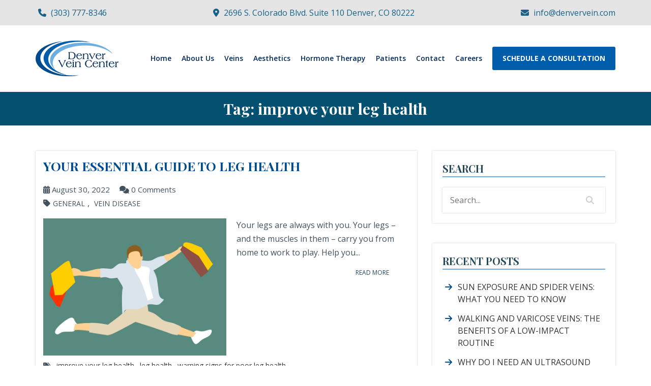

--- FILE ---
content_type: text/html; charset=UTF-8
request_url: https://denvervein.com/tag/improve-your-leg-health/
body_size: 28564
content:
<!DOCTYPE html>
<html lang="en-US">

<head> <script type="text/javascript">
/* <![CDATA[ */
var gform;gform||(document.addEventListener("gform_main_scripts_loaded",function(){gform.scriptsLoaded=!0}),document.addEventListener("gform/theme/scripts_loaded",function(){gform.themeScriptsLoaded=!0}),window.addEventListener("DOMContentLoaded",function(){gform.domLoaded=!0}),gform={domLoaded:!1,scriptsLoaded:!1,themeScriptsLoaded:!1,isFormEditor:()=>"function"==typeof InitializeEditor,callIfLoaded:function(o){return!(!gform.domLoaded||!gform.scriptsLoaded||!gform.themeScriptsLoaded&&!gform.isFormEditor()||(gform.isFormEditor()&&console.warn("The use of gform.initializeOnLoaded() is deprecated in the form editor context and will be removed in Gravity Forms 3.1."),o(),0))},initializeOnLoaded:function(o){gform.callIfLoaded(o)||(document.addEventListener("gform_main_scripts_loaded",()=>{gform.scriptsLoaded=!0,gform.callIfLoaded(o)}),document.addEventListener("gform/theme/scripts_loaded",()=>{gform.themeScriptsLoaded=!0,gform.callIfLoaded(o)}),window.addEventListener("DOMContentLoaded",()=>{gform.domLoaded=!0,gform.callIfLoaded(o)}))},hooks:{action:{},filter:{}},addAction:function(o,r,e,t){gform.addHook("action",o,r,e,t)},addFilter:function(o,r,e,t){gform.addHook("filter",o,r,e,t)},doAction:function(o){gform.doHook("action",o,arguments)},applyFilters:function(o){return gform.doHook("filter",o,arguments)},removeAction:function(o,r){gform.removeHook("action",o,r)},removeFilter:function(o,r,e){gform.removeHook("filter",o,r,e)},addHook:function(o,r,e,t,n){null==gform.hooks[o][r]&&(gform.hooks[o][r]=[]);var d=gform.hooks[o][r];null==n&&(n=r+"_"+d.length),gform.hooks[o][r].push({tag:n,callable:e,priority:t=null==t?10:t})},doHook:function(r,o,e){var t;if(e=Array.prototype.slice.call(e,1),null!=gform.hooks[r][o]&&((o=gform.hooks[r][o]).sort(function(o,r){return o.priority-r.priority}),o.forEach(function(o){"function"!=typeof(t=o.callable)&&(t=window[t]),"action"==r?t.apply(null,e):e[0]=t.apply(null,e)})),"filter"==r)return e[0]},removeHook:function(o,r,t,n){var e;null!=gform.hooks[o][r]&&(e=(e=gform.hooks[o][r]).filter(function(o,r,e){return!!(null!=n&&n!=o.tag||null!=t&&t!=o.priority)}),gform.hooks[o][r]=e)}});
/* ]]> */
</script>
<meta charset="UTF-8"><script>if(navigator.userAgent.match(/MSIE|Internet Explorer/i)||navigator.userAgent.match(/Trident\/7\..*?rv:11/i)){var href=document.location.href;if(!href.match(/[?&]nowprocket/)){if(href.indexOf("?")==-1){if(href.indexOf("#")==-1){document.location.href=href+"?nowprocket=1"}else{document.location.href=href.replace("#","?nowprocket=1#")}}else{if(href.indexOf("#")==-1){document.location.href=href+"&nowprocket=1"}else{document.location.href=href.replace("#","&nowprocket=1#")}}}}</script><script>(()=>{class RocketLazyLoadScripts{constructor(){this.v="2.0.3",this.userEvents=["keydown","keyup","mousedown","mouseup","mousemove","mouseover","mouseenter","mouseout","mouseleave","touchmove","touchstart","touchend","touchcancel","wheel","click","dblclick","input","visibilitychange"],this.attributeEvents=["onblur","onclick","oncontextmenu","ondblclick","onfocus","onmousedown","onmouseenter","onmouseleave","onmousemove","onmouseout","onmouseover","onmouseup","onmousewheel","onscroll","onsubmit"]}async t(){this.i(),this.o(),/iP(ad|hone)/.test(navigator.userAgent)&&this.h(),this.u(),this.l(this),this.m(),this.k(this),this.p(this),this._(),await Promise.all([this.R(),this.L()]),this.lastBreath=Date.now(),this.S(this),this.P(),this.D(),this.O(),this.M(),await this.C(this.delayedScripts.normal),await this.C(this.delayedScripts.defer),await this.C(this.delayedScripts.async),this.F("domReady"),await this.T(),await this.j(),await this.I(),this.F("windowLoad"),await this.A(),window.dispatchEvent(new Event("rocket-allScriptsLoaded")),this.everythingLoaded=!0,this.lastTouchEnd&&await new Promise((t=>setTimeout(t,500-Date.now()+this.lastTouchEnd))),this.H(),this.F("all"),this.U(),this.W()}i(){this.CSPIssue=sessionStorage.getItem("rocketCSPIssue"),document.addEventListener("securitypolicyviolation",(t=>{this.CSPIssue||"script-src-elem"!==t.violatedDirective||"data"!==t.blockedURI||(this.CSPIssue=!0,sessionStorage.setItem("rocketCSPIssue",!0))}),{isRocket:!0})}o(){window.addEventListener("pageshow",(t=>{this.persisted=t.persisted,this.realWindowLoadedFired=!0}),{isRocket:!0}),window.addEventListener("pagehide",(()=>{this.onFirstUserAction=null}),{isRocket:!0})}h(){let t;function e(e){t=e}window.addEventListener("touchstart",e,{isRocket:!0}),window.addEventListener("touchend",(function i(o){Math.abs(o.changedTouches[0].pageX-t.changedTouches[0].pageX)<10&&Math.abs(o.changedTouches[0].pageY-t.changedTouches[0].pageY)<10&&o.timeStamp-t.timeStamp<200&&(o.target.dispatchEvent(new PointerEvent("click",{target:o.target,bubbles:!0,cancelable:!0,detail:1})),event.preventDefault(),window.removeEventListener("touchstart",e,{isRocket:!0}),window.removeEventListener("touchend",i,{isRocket:!0}))}),{isRocket:!0})}q(t){this.userActionTriggered||("mousemove"!==t.type||this.firstMousemoveIgnored?"keyup"===t.type||"mouseover"===t.type||"mouseout"===t.type||(this.userActionTriggered=!0,this.onFirstUserAction&&this.onFirstUserAction()):this.firstMousemoveIgnored=!0),"click"===t.type&&t.preventDefault(),this.savedUserEvents.length>0&&(t.stopPropagation(),t.stopImmediatePropagation()),"touchstart"===this.lastEvent&&"touchend"===t.type&&(this.lastTouchEnd=Date.now()),"click"===t.type&&(this.lastTouchEnd=0),this.lastEvent=t.type,this.savedUserEvents.push(t)}u(){this.savedUserEvents=[],this.userEventHandler=this.q.bind(this),this.userEvents.forEach((t=>window.addEventListener(t,this.userEventHandler,{passive:!1,isRocket:!0})))}U(){this.userEvents.forEach((t=>window.removeEventListener(t,this.userEventHandler,{passive:!1,isRocket:!0}))),this.savedUserEvents.forEach((t=>{t.target.dispatchEvent(new window[t.constructor.name](t.type,t))}))}m(){this.eventsMutationObserver=new MutationObserver((t=>{const e="return false";for(const i of t){if("attributes"===i.type){const t=i.target.getAttribute(i.attributeName);t&&t!==e&&(i.target.setAttribute("data-rocket-"+i.attributeName,t),i.target["rocket"+i.attributeName]=new Function("event",t),i.target.setAttribute(i.attributeName,e))}"childList"===i.type&&i.addedNodes.forEach((t=>{if(t.nodeType===Node.ELEMENT_NODE)for(const i of t.attributes)this.attributeEvents.includes(i.name)&&i.value&&""!==i.value&&(t.setAttribute("data-rocket-"+i.name,i.value),t["rocket"+i.name]=new Function("event",i.value),t.setAttribute(i.name,e))}))}})),this.eventsMutationObserver.observe(document,{subtree:!0,childList:!0,attributeFilter:this.attributeEvents})}H(){this.eventsMutationObserver.disconnect(),this.attributeEvents.forEach((t=>{document.querySelectorAll("[data-rocket-"+t+"]").forEach((e=>{e.setAttribute(t,e.getAttribute("data-rocket-"+t)),e.removeAttribute("data-rocket-"+t)}))}))}k(t){Object.defineProperty(HTMLElement.prototype,"onclick",{get(){return this.rocketonclick||null},set(e){this.rocketonclick=e,this.setAttribute(t.everythingLoaded?"onclick":"data-rocket-onclick","this.rocketonclick(event)")}})}S(t){function e(e,i){let o=e[i];e[i]=null,Object.defineProperty(e,i,{get:()=>o,set(s){t.everythingLoaded?o=s:e["rocket"+i]=o=s}})}e(document,"onreadystatechange"),e(window,"onload"),e(window,"onpageshow");try{Object.defineProperty(document,"readyState",{get:()=>t.rocketReadyState,set(e){t.rocketReadyState=e},configurable:!0}),document.readyState="loading"}catch(t){console.log("WPRocket DJE readyState conflict, bypassing")}}l(t){this.originalAddEventListener=EventTarget.prototype.addEventListener,this.originalRemoveEventListener=EventTarget.prototype.removeEventListener,this.savedEventListeners=[],EventTarget.prototype.addEventListener=function(e,i,o){o&&o.isRocket||!t.B(e,this)&&!t.userEvents.includes(e)||t.B(e,this)&&!t.userActionTriggered||e.startsWith("rocket-")||t.everythingLoaded?t.originalAddEventListener.call(this,e,i,o):t.savedEventListeners.push({target:this,remove:!1,type:e,func:i,options:o})},EventTarget.prototype.removeEventListener=function(e,i,o){o&&o.isRocket||!t.B(e,this)&&!t.userEvents.includes(e)||t.B(e,this)&&!t.userActionTriggered||e.startsWith("rocket-")||t.everythingLoaded?t.originalRemoveEventListener.call(this,e,i,o):t.savedEventListeners.push({target:this,remove:!0,type:e,func:i,options:o})}}F(t){"all"===t&&(EventTarget.prototype.addEventListener=this.originalAddEventListener,EventTarget.prototype.removeEventListener=this.originalRemoveEventListener),this.savedEventListeners=this.savedEventListeners.filter((e=>{let i=e.type,o=e.target||window;return"domReady"===t&&"DOMContentLoaded"!==i&&"readystatechange"!==i||("windowLoad"===t&&"load"!==i&&"readystatechange"!==i&&"pageshow"!==i||(this.B(i,o)&&(i="rocket-"+i),e.remove?o.removeEventListener(i,e.func,e.options):o.addEventListener(i,e.func,e.options),!1))}))}p(t){let e;function i(e){return t.everythingLoaded?e:e.split(" ").map((t=>"load"===t||t.startsWith("load.")?"rocket-jquery-load":t)).join(" ")}function o(o){function s(e){const s=o.fn[e];o.fn[e]=o.fn.init.prototype[e]=function(){return this[0]===window&&t.userActionTriggered&&("string"==typeof arguments[0]||arguments[0]instanceof String?arguments[0]=i(arguments[0]):"object"==typeof arguments[0]&&Object.keys(arguments[0]).forEach((t=>{const e=arguments[0][t];delete arguments[0][t],arguments[0][i(t)]=e}))),s.apply(this,arguments),this}}if(o&&o.fn&&!t.allJQueries.includes(o)){const e={DOMContentLoaded:[],"rocket-DOMContentLoaded":[]};for(const t in e)document.addEventListener(t,(()=>{e[t].forEach((t=>t()))}),{isRocket:!0});o.fn.ready=o.fn.init.prototype.ready=function(i){function s(){parseInt(o.fn.jquery)>2?setTimeout((()=>i.bind(document)(o))):i.bind(document)(o)}return t.realDomReadyFired?!t.userActionTriggered||t.fauxDomReadyFired?s():e["rocket-DOMContentLoaded"].push(s):e.DOMContentLoaded.push(s),o([])},s("on"),s("one"),s("off"),t.allJQueries.push(o)}e=o}t.allJQueries=[],o(window.jQuery),Object.defineProperty(window,"jQuery",{get:()=>e,set(t){o(t)}})}P(){const t=new Map;document.write=document.writeln=function(e){const i=document.currentScript,o=document.createRange(),s=i.parentElement;let n=t.get(i);void 0===n&&(n=i.nextSibling,t.set(i,n));const c=document.createDocumentFragment();o.setStart(c,0),c.appendChild(o.createContextualFragment(e)),s.insertBefore(c,n)}}async R(){return new Promise((t=>{this.userActionTriggered?t():this.onFirstUserAction=t}))}async L(){return new Promise((t=>{document.addEventListener("DOMContentLoaded",(()=>{this.realDomReadyFired=!0,t()}),{isRocket:!0})}))}async I(){return this.realWindowLoadedFired?Promise.resolve():new Promise((t=>{window.addEventListener("load",t,{isRocket:!0})}))}M(){this.pendingScripts=[];this.scriptsMutationObserver=new MutationObserver((t=>{for(const e of t)e.addedNodes.forEach((t=>{"SCRIPT"!==t.tagName||t.noModule||t.isWPRocket||this.pendingScripts.push({script:t,promise:new Promise((e=>{const i=()=>{const i=this.pendingScripts.findIndex((e=>e.script===t));i>=0&&this.pendingScripts.splice(i,1),e()};t.addEventListener("load",i,{isRocket:!0}),t.addEventListener("error",i,{isRocket:!0}),setTimeout(i,1e3)}))})}))})),this.scriptsMutationObserver.observe(document,{childList:!0,subtree:!0})}async j(){await this.J(),this.pendingScripts.length?(await this.pendingScripts[0].promise,await this.j()):this.scriptsMutationObserver.disconnect()}D(){this.delayedScripts={normal:[],async:[],defer:[]},document.querySelectorAll("script[type$=rocketlazyloadscript]").forEach((t=>{t.hasAttribute("data-rocket-src")?t.hasAttribute("async")&&!1!==t.async?this.delayedScripts.async.push(t):t.hasAttribute("defer")&&!1!==t.defer||"module"===t.getAttribute("data-rocket-type")?this.delayedScripts.defer.push(t):this.delayedScripts.normal.push(t):this.delayedScripts.normal.push(t)}))}async _(){await this.L();let t=[];document.querySelectorAll("script[type$=rocketlazyloadscript][data-rocket-src]").forEach((e=>{let i=e.getAttribute("data-rocket-src");if(i&&!i.startsWith("data:")){i.startsWith("//")&&(i=location.protocol+i);try{const o=new URL(i).origin;o!==location.origin&&t.push({src:o,crossOrigin:e.crossOrigin||"module"===e.getAttribute("data-rocket-type")})}catch(t){}}})),t=[...new Map(t.map((t=>[JSON.stringify(t),t]))).values()],this.N(t,"preconnect")}async $(t){if(await this.G(),!0!==t.noModule||!("noModule"in HTMLScriptElement.prototype))return new Promise((e=>{let i;function o(){(i||t).setAttribute("data-rocket-status","executed"),e()}try{if(navigator.userAgent.includes("Firefox/")||""===navigator.vendor||this.CSPIssue)i=document.createElement("script"),[...t.attributes].forEach((t=>{let e=t.nodeName;"type"!==e&&("data-rocket-type"===e&&(e="type"),"data-rocket-src"===e&&(e="src"),i.setAttribute(e,t.nodeValue))})),t.text&&(i.text=t.text),t.nonce&&(i.nonce=t.nonce),i.hasAttribute("src")?(i.addEventListener("load",o,{isRocket:!0}),i.addEventListener("error",(()=>{i.setAttribute("data-rocket-status","failed-network"),e()}),{isRocket:!0}),setTimeout((()=>{i.isConnected||e()}),1)):(i.text=t.text,o()),i.isWPRocket=!0,t.parentNode.replaceChild(i,t);else{const i=t.getAttribute("data-rocket-type"),s=t.getAttribute("data-rocket-src");i?(t.type=i,t.removeAttribute("data-rocket-type")):t.removeAttribute("type"),t.addEventListener("load",o,{isRocket:!0}),t.addEventListener("error",(i=>{this.CSPIssue&&i.target.src.startsWith("data:")?(console.log("WPRocket: CSP fallback activated"),t.removeAttribute("src"),this.$(t).then(e)):(t.setAttribute("data-rocket-status","failed-network"),e())}),{isRocket:!0}),s?(t.fetchPriority="high",t.removeAttribute("data-rocket-src"),t.src=s):t.src="data:text/javascript;base64,"+window.btoa(unescape(encodeURIComponent(t.text)))}}catch(i){t.setAttribute("data-rocket-status","failed-transform"),e()}}));t.setAttribute("data-rocket-status","skipped")}async C(t){const e=t.shift();return e?(e.isConnected&&await this.$(e),this.C(t)):Promise.resolve()}O(){this.N([...this.delayedScripts.normal,...this.delayedScripts.defer,...this.delayedScripts.async],"preload")}N(t,e){this.trash=this.trash||[];let i=!0;var o=document.createDocumentFragment();t.forEach((t=>{const s=t.getAttribute&&t.getAttribute("data-rocket-src")||t.src;if(s&&!s.startsWith("data:")){const n=document.createElement("link");n.href=s,n.rel=e,"preconnect"!==e&&(n.as="script",n.fetchPriority=i?"high":"low"),t.getAttribute&&"module"===t.getAttribute("data-rocket-type")&&(n.crossOrigin=!0),t.crossOrigin&&(n.crossOrigin=t.crossOrigin),t.integrity&&(n.integrity=t.integrity),t.nonce&&(n.nonce=t.nonce),o.appendChild(n),this.trash.push(n),i=!1}})),document.head.appendChild(o)}W(){this.trash.forEach((t=>t.remove()))}async T(){try{document.readyState="interactive"}catch(t){}this.fauxDomReadyFired=!0;try{await this.G(),document.dispatchEvent(new Event("rocket-readystatechange")),await this.G(),document.rocketonreadystatechange&&document.rocketonreadystatechange(),await this.G(),document.dispatchEvent(new Event("rocket-DOMContentLoaded")),await this.G(),window.dispatchEvent(new Event("rocket-DOMContentLoaded"))}catch(t){console.error(t)}}async A(){try{document.readyState="complete"}catch(t){}try{await this.G(),document.dispatchEvent(new Event("rocket-readystatechange")),await this.G(),document.rocketonreadystatechange&&document.rocketonreadystatechange(),await this.G(),window.dispatchEvent(new Event("rocket-load")),await this.G(),window.rocketonload&&window.rocketonload(),await this.G(),this.allJQueries.forEach((t=>t(window).trigger("rocket-jquery-load"))),await this.G();const t=new Event("rocket-pageshow");t.persisted=this.persisted,window.dispatchEvent(t),await this.G(),window.rocketonpageshow&&window.rocketonpageshow({persisted:this.persisted})}catch(t){console.error(t)}}async G(){Date.now()-this.lastBreath>45&&(await this.J(),this.lastBreath=Date.now())}async J(){return document.hidden?new Promise((t=>setTimeout(t))):new Promise((t=>requestAnimationFrame(t)))}B(t,e){return e===document&&"readystatechange"===t||(e===document&&"DOMContentLoaded"===t||(e===window&&"DOMContentLoaded"===t||(e===window&&"load"===t||e===window&&"pageshow"===t)))}static run(){(new RocketLazyLoadScripts).t()}}RocketLazyLoadScripts.run()})();</script>
	<!-- Meta Data -->
	
	<meta http-equiv="X-UA-Compatible" content="IE=edge">
	<meta name="viewport" content="width=device-width, initial-scale=1">
	<meta name="facebook-domain-verification" content="d2s2l0bimytrun52nptkm8e4bqfxhw" />
	<meta name='robots' content='index, follow, max-image-preview:large, max-snippet:-1, max-video-preview:-1' />
	<style>img:is([sizes="auto" i], [sizes^="auto," i]) { contain-intrinsic-size: 3000px 1500px }</style>
	
	<!-- This site is optimized with the Yoast SEO plugin v26.8 - https://yoast.com/product/yoast-seo-wordpress/ -->
	<title>improve your leg health Archives - Denver Vein Center</title>
<link data-rocket-preload as="style" href="https://fonts.googleapis.com/css?family=Open%20Sans%3A400%2C600%2C700%7CPlayfair%20Display%3A700&#038;display=swap" rel="preload">
<link href="https://fonts.googleapis.com/css?family=Open%20Sans%3A400%2C600%2C700%7CPlayfair%20Display%3A700&#038;display=swap" media="print" onload="this.media=&#039;all&#039;" rel="stylesheet">
<noscript><link rel="stylesheet" href="https://fonts.googleapis.com/css?family=Open%20Sans%3A400%2C600%2C700%7CPlayfair%20Display%3A700&#038;display=swap"></noscript>
	<link rel="canonical" href="https://denvervein.com/tag/improve-your-leg-health/" />
	<meta property="og:locale" content="en_US" />
	<meta property="og:type" content="article" />
	<meta property="og:title" content="improve your leg health Archives - Denver Vein Center" />
	<meta property="og:url" content="https://denvervein.com/tag/improve-your-leg-health/" />
	<meta property="og:site_name" content="Denver Vein Center" />
	<meta name="twitter:card" content="summary_large_image" />
	<script type="application/ld+json" class="yoast-schema-graph">{"@context":"https://schema.org","@graph":[{"@type":"CollectionPage","@id":"https://denvervein.com/tag/improve-your-leg-health/","url":"https://denvervein.com/tag/improve-your-leg-health/","name":"improve your leg health Archives - Denver Vein Center","isPartOf":{"@id":"https://denvervein.com/#website"},"primaryImageOfPage":{"@id":"https://denvervein.com/tag/improve-your-leg-health/#primaryimage"},"image":{"@id":"https://denvervein.com/tag/improve-your-leg-health/#primaryimage"},"thumbnailUrl":"https://denvervein.com/wp-content/uploads/2022/09/DV-leg-health-image.jpg","breadcrumb":{"@id":"https://denvervein.com/tag/improve-your-leg-health/#breadcrumb"},"inLanguage":"en-US"},{"@type":"ImageObject","inLanguage":"en-US","@id":"https://denvervein.com/tag/improve-your-leg-health/#primaryimage","url":"https://denvervein.com/wp-content/uploads/2022/09/DV-leg-health-image.jpg","contentUrl":"https://denvervein.com/wp-content/uploads/2022/09/DV-leg-health-image.jpg","width":800,"height":600,"caption":"person leaping to illustrate good leg health"},{"@type":"BreadcrumbList","@id":"https://denvervein.com/tag/improve-your-leg-health/#breadcrumb","itemListElement":[{"@type":"ListItem","position":1,"name":"Home","item":"https://denvervein.com/"},{"@type":"ListItem","position":2,"name":"improve your leg health"}]},{"@type":"WebSite","@id":"https://denvervein.com/#website","url":"https://denvervein.com/","name":"Denver Aesthetic Specialists","description":"","potentialAction":[{"@type":"SearchAction","target":{"@type":"EntryPoint","urlTemplate":"https://denvervein.com/?s={search_term_string}"},"query-input":{"@type":"PropertyValueSpecification","valueRequired":true,"valueName":"search_term_string"}}],"inLanguage":"en-US"}]}</script>
	<!-- / Yoast SEO plugin. -->


<link rel='dns-prefetch' href='//fonts.googleapis.com' />
<link rel='dns-prefetch' href='//use.fontawesome.com' />
<link href='https://fonts.gstatic.com' crossorigin rel='preconnect' />
<link rel="alternate" type="application/rss+xml" title="Denver Vein Center &raquo; Feed" href="https://denvervein.com/feed/" />
<link rel="alternate" type="application/rss+xml" title="Denver Vein Center &raquo; Comments Feed" href="https://denvervein.com/comments/feed/" />
<link rel="alternate" type="application/rss+xml" title="Denver Vein Center &raquo; improve your leg health Tag Feed" href="https://denvervein.com/tag/improve-your-leg-health/feed/" />
<style id='wp-emoji-styles-inline-css' type='text/css'>

	img.wp-smiley, img.emoji {
		display: inline !important;
		border: none !important;
		box-shadow: none !important;
		height: 1em !important;
		width: 1em !important;
		margin: 0 0.07em !important;
		vertical-align: -0.1em !important;
		background: none !important;
		padding: 0 !important;
	}
</style>
<link rel='stylesheet' id='wp-block-library-css' href='https://denvervein.com/wp-includes/css/dist/block-library/style.min.css?ver=6.8.3' type='text/css' media='all' />
<style id='classic-theme-styles-inline-css' type='text/css'>
/*! This file is auto-generated */
.wp-block-button__link{color:#fff;background-color:#32373c;border-radius:9999px;box-shadow:none;text-decoration:none;padding:calc(.667em + 2px) calc(1.333em + 2px);font-size:1.125em}.wp-block-file__button{background:#32373c;color:#fff;text-decoration:none}
</style>
<style id='font-awesome-svg-styles-default-inline-css' type='text/css'>
.svg-inline--fa {
  display: inline-block;
  height: 1em;
  overflow: visible;
  vertical-align: -.125em;
}
</style>
<link data-minify="1" rel='stylesheet' id='font-awesome-svg-styles-css' href='https://denvervein.com/wp-content/cache/min/1/wp-content/uploads/font-awesome/v6.4.2/css/svg-with-js.css?ver=1754630246' type='text/css' media='all' />
<style id='font-awesome-svg-styles-inline-css' type='text/css'>
   .wp-block-font-awesome-icon svg::before,
   .wp-rich-text-font-awesome-icon svg::before {content: unset;}
</style>
<style id='global-styles-inline-css' type='text/css'>
:root{--wp--preset--aspect-ratio--square: 1;--wp--preset--aspect-ratio--4-3: 4/3;--wp--preset--aspect-ratio--3-4: 3/4;--wp--preset--aspect-ratio--3-2: 3/2;--wp--preset--aspect-ratio--2-3: 2/3;--wp--preset--aspect-ratio--16-9: 16/9;--wp--preset--aspect-ratio--9-16: 9/16;--wp--preset--color--black: #000000;--wp--preset--color--cyan-bluish-gray: #abb8c3;--wp--preset--color--white: #ffffff;--wp--preset--color--pale-pink: #f78da7;--wp--preset--color--vivid-red: #cf2e2e;--wp--preset--color--luminous-vivid-orange: #ff6900;--wp--preset--color--luminous-vivid-amber: #fcb900;--wp--preset--color--light-green-cyan: #7bdcb5;--wp--preset--color--vivid-green-cyan: #00d084;--wp--preset--color--pale-cyan-blue: #8ed1fc;--wp--preset--color--vivid-cyan-blue: #0693e3;--wp--preset--color--vivid-purple: #9b51e0;--wp--preset--gradient--vivid-cyan-blue-to-vivid-purple: linear-gradient(135deg,rgba(6,147,227,1) 0%,rgb(155,81,224) 100%);--wp--preset--gradient--light-green-cyan-to-vivid-green-cyan: linear-gradient(135deg,rgb(122,220,180) 0%,rgb(0,208,130) 100%);--wp--preset--gradient--luminous-vivid-amber-to-luminous-vivid-orange: linear-gradient(135deg,rgba(252,185,0,1) 0%,rgba(255,105,0,1) 100%);--wp--preset--gradient--luminous-vivid-orange-to-vivid-red: linear-gradient(135deg,rgba(255,105,0,1) 0%,rgb(207,46,46) 100%);--wp--preset--gradient--very-light-gray-to-cyan-bluish-gray: linear-gradient(135deg,rgb(238,238,238) 0%,rgb(169,184,195) 100%);--wp--preset--gradient--cool-to-warm-spectrum: linear-gradient(135deg,rgb(74,234,220) 0%,rgb(151,120,209) 20%,rgb(207,42,186) 40%,rgb(238,44,130) 60%,rgb(251,105,98) 80%,rgb(254,248,76) 100%);--wp--preset--gradient--blush-light-purple: linear-gradient(135deg,rgb(255,206,236) 0%,rgb(152,150,240) 100%);--wp--preset--gradient--blush-bordeaux: linear-gradient(135deg,rgb(254,205,165) 0%,rgb(254,45,45) 50%,rgb(107,0,62) 100%);--wp--preset--gradient--luminous-dusk: linear-gradient(135deg,rgb(255,203,112) 0%,rgb(199,81,192) 50%,rgb(65,88,208) 100%);--wp--preset--gradient--pale-ocean: linear-gradient(135deg,rgb(255,245,203) 0%,rgb(182,227,212) 50%,rgb(51,167,181) 100%);--wp--preset--gradient--electric-grass: linear-gradient(135deg,rgb(202,248,128) 0%,rgb(113,206,126) 100%);--wp--preset--gradient--midnight: linear-gradient(135deg,rgb(2,3,129) 0%,rgb(40,116,252) 100%);--wp--preset--font-size--small: 13px;--wp--preset--font-size--medium: 20px;--wp--preset--font-size--large: 36px;--wp--preset--font-size--x-large: 42px;--wp--preset--spacing--20: 0.44rem;--wp--preset--spacing--30: 0.67rem;--wp--preset--spacing--40: 1rem;--wp--preset--spacing--50: 1.5rem;--wp--preset--spacing--60: 2.25rem;--wp--preset--spacing--70: 3.38rem;--wp--preset--spacing--80: 5.06rem;--wp--preset--shadow--natural: 6px 6px 9px rgba(0, 0, 0, 0.2);--wp--preset--shadow--deep: 12px 12px 50px rgba(0, 0, 0, 0.4);--wp--preset--shadow--sharp: 6px 6px 0px rgba(0, 0, 0, 0.2);--wp--preset--shadow--outlined: 6px 6px 0px -3px rgba(255, 255, 255, 1), 6px 6px rgba(0, 0, 0, 1);--wp--preset--shadow--crisp: 6px 6px 0px rgba(0, 0, 0, 1);}:where(.is-layout-flex){gap: 0.5em;}:where(.is-layout-grid){gap: 0.5em;}body .is-layout-flex{display: flex;}.is-layout-flex{flex-wrap: wrap;align-items: center;}.is-layout-flex > :is(*, div){margin: 0;}body .is-layout-grid{display: grid;}.is-layout-grid > :is(*, div){margin: 0;}:where(.wp-block-columns.is-layout-flex){gap: 2em;}:where(.wp-block-columns.is-layout-grid){gap: 2em;}:where(.wp-block-post-template.is-layout-flex){gap: 1.25em;}:where(.wp-block-post-template.is-layout-grid){gap: 1.25em;}.has-black-color{color: var(--wp--preset--color--black) !important;}.has-cyan-bluish-gray-color{color: var(--wp--preset--color--cyan-bluish-gray) !important;}.has-white-color{color: var(--wp--preset--color--white) !important;}.has-pale-pink-color{color: var(--wp--preset--color--pale-pink) !important;}.has-vivid-red-color{color: var(--wp--preset--color--vivid-red) !important;}.has-luminous-vivid-orange-color{color: var(--wp--preset--color--luminous-vivid-orange) !important;}.has-luminous-vivid-amber-color{color: var(--wp--preset--color--luminous-vivid-amber) !important;}.has-light-green-cyan-color{color: var(--wp--preset--color--light-green-cyan) !important;}.has-vivid-green-cyan-color{color: var(--wp--preset--color--vivid-green-cyan) !important;}.has-pale-cyan-blue-color{color: var(--wp--preset--color--pale-cyan-blue) !important;}.has-vivid-cyan-blue-color{color: var(--wp--preset--color--vivid-cyan-blue) !important;}.has-vivid-purple-color{color: var(--wp--preset--color--vivid-purple) !important;}.has-black-background-color{background-color: var(--wp--preset--color--black) !important;}.has-cyan-bluish-gray-background-color{background-color: var(--wp--preset--color--cyan-bluish-gray) !important;}.has-white-background-color{background-color: var(--wp--preset--color--white) !important;}.has-pale-pink-background-color{background-color: var(--wp--preset--color--pale-pink) !important;}.has-vivid-red-background-color{background-color: var(--wp--preset--color--vivid-red) !important;}.has-luminous-vivid-orange-background-color{background-color: var(--wp--preset--color--luminous-vivid-orange) !important;}.has-luminous-vivid-amber-background-color{background-color: var(--wp--preset--color--luminous-vivid-amber) !important;}.has-light-green-cyan-background-color{background-color: var(--wp--preset--color--light-green-cyan) !important;}.has-vivid-green-cyan-background-color{background-color: var(--wp--preset--color--vivid-green-cyan) !important;}.has-pale-cyan-blue-background-color{background-color: var(--wp--preset--color--pale-cyan-blue) !important;}.has-vivid-cyan-blue-background-color{background-color: var(--wp--preset--color--vivid-cyan-blue) !important;}.has-vivid-purple-background-color{background-color: var(--wp--preset--color--vivid-purple) !important;}.has-black-border-color{border-color: var(--wp--preset--color--black) !important;}.has-cyan-bluish-gray-border-color{border-color: var(--wp--preset--color--cyan-bluish-gray) !important;}.has-white-border-color{border-color: var(--wp--preset--color--white) !important;}.has-pale-pink-border-color{border-color: var(--wp--preset--color--pale-pink) !important;}.has-vivid-red-border-color{border-color: var(--wp--preset--color--vivid-red) !important;}.has-luminous-vivid-orange-border-color{border-color: var(--wp--preset--color--luminous-vivid-orange) !important;}.has-luminous-vivid-amber-border-color{border-color: var(--wp--preset--color--luminous-vivid-amber) !important;}.has-light-green-cyan-border-color{border-color: var(--wp--preset--color--light-green-cyan) !important;}.has-vivid-green-cyan-border-color{border-color: var(--wp--preset--color--vivid-green-cyan) !important;}.has-pale-cyan-blue-border-color{border-color: var(--wp--preset--color--pale-cyan-blue) !important;}.has-vivid-cyan-blue-border-color{border-color: var(--wp--preset--color--vivid-cyan-blue) !important;}.has-vivid-purple-border-color{border-color: var(--wp--preset--color--vivid-purple) !important;}.has-vivid-cyan-blue-to-vivid-purple-gradient-background{background: var(--wp--preset--gradient--vivid-cyan-blue-to-vivid-purple) !important;}.has-light-green-cyan-to-vivid-green-cyan-gradient-background{background: var(--wp--preset--gradient--light-green-cyan-to-vivid-green-cyan) !important;}.has-luminous-vivid-amber-to-luminous-vivid-orange-gradient-background{background: var(--wp--preset--gradient--luminous-vivid-amber-to-luminous-vivid-orange) !important;}.has-luminous-vivid-orange-to-vivid-red-gradient-background{background: var(--wp--preset--gradient--luminous-vivid-orange-to-vivid-red) !important;}.has-very-light-gray-to-cyan-bluish-gray-gradient-background{background: var(--wp--preset--gradient--very-light-gray-to-cyan-bluish-gray) !important;}.has-cool-to-warm-spectrum-gradient-background{background: var(--wp--preset--gradient--cool-to-warm-spectrum) !important;}.has-blush-light-purple-gradient-background{background: var(--wp--preset--gradient--blush-light-purple) !important;}.has-blush-bordeaux-gradient-background{background: var(--wp--preset--gradient--blush-bordeaux) !important;}.has-luminous-dusk-gradient-background{background: var(--wp--preset--gradient--luminous-dusk) !important;}.has-pale-ocean-gradient-background{background: var(--wp--preset--gradient--pale-ocean) !important;}.has-electric-grass-gradient-background{background: var(--wp--preset--gradient--electric-grass) !important;}.has-midnight-gradient-background{background: var(--wp--preset--gradient--midnight) !important;}.has-small-font-size{font-size: var(--wp--preset--font-size--small) !important;}.has-medium-font-size{font-size: var(--wp--preset--font-size--medium) !important;}.has-large-font-size{font-size: var(--wp--preset--font-size--large) !important;}.has-x-large-font-size{font-size: var(--wp--preset--font-size--x-large) !important;}
:where(.wp-block-post-template.is-layout-flex){gap: 1.25em;}:where(.wp-block-post-template.is-layout-grid){gap: 1.25em;}
:where(.wp-block-columns.is-layout-flex){gap: 2em;}:where(.wp-block-columns.is-layout-grid){gap: 2em;}
:root :where(.wp-block-pullquote){font-size: 1.5em;line-height: 1.6;}
</style>
<link data-minify="1" rel='stylesheet' id='wppopups-base-css' href='https://denvervein.com/wp-content/cache/min/1/wp-content/plugins/wp-popups-lite/src/assets/css/wppopups-base.css?ver=1754630246' type='text/css' media='all' />

<link rel='stylesheet' id='denvervein-bootstrap-css-css' href='https://denvervein.com/wp-content/themes/denvervein/assets/css/bootstrap.min.css?ver=6.8.3' type='text/css' media='all' />
<link data-minify="1" rel='stylesheet' id='denvervein-fontawesome-css-css' href='https://denvervein.com/wp-content/cache/min/1/wp-content/themes/denvervein/assets/css/font-awesome.min.css?ver=1754630246' type='text/css' media='all' />
<link rel='stylesheet' id='denvervein-owl-css-css' href='https://denvervein.com/wp-content/themes/denvervein/assets/css/owl.carousel.min.css?ver=6.8.3' type='text/css' media='all' />
<link data-minify="1" rel='stylesheet' id='denvervein-blog-css-css' href='https://denvervein.com/wp-content/cache/min/1/wp-content/themes/denvervein/assets/css/blog.css?ver=1754630246' type='text/css' media='all' />
<link data-minify="1" rel='stylesheet' id='denvervein-main-css-css' href='https://denvervein.com/wp-content/cache/min/1/wp-content/themes/denvervein/assets/css/main.css?ver=1754630246' type='text/css' media='all' />
<link data-minify="1" rel='stylesheet' id='denvervein-custom-css-css' href='https://denvervein.com/wp-content/cache/min/1/wp-content/themes/denvervein/style.css?ver=1754630246' type='text/css' media='all' />
<link data-minify="1" rel='stylesheet' id='denvervein-responsive-css-css' href='https://denvervein.com/wp-content/cache/min/1/wp-content/themes/denvervein/assets/css/responsive.css?ver=1754630246' type='text/css' media='all' />
<link data-minify="1" rel='stylesheet' id='font-awesome-official-css' href='https://denvervein.com/wp-content/cache/min/1/releases/v6.4.2/css/all.css?ver=1754630246' type='text/css' media='all' crossorigin="anonymous" />
<link data-minify="1" rel='stylesheet' id='rating_style-css' href='https://denvervein.com/wp-content/cache/min/1/wp-content/plugins/all-in-one-schemaorg-rich-snippets/css/jquery.rating.css?ver=1754630246' type='text/css' media='all' />
<link data-minify="1" rel='stylesheet' id='bsf_style-css' href='https://denvervein.com/wp-content/cache/min/1/wp-content/plugins/all-in-one-schemaorg-rich-snippets/css/style.css?ver=1754630246' type='text/css' media='all' />
<style id='rocket-lazyload-inline-css' type='text/css'>
.rll-youtube-player{position:relative;padding-bottom:56.23%;height:0;overflow:hidden;max-width:100%;}.rll-youtube-player:focus-within{outline: 2px solid currentColor;outline-offset: 5px;}.rll-youtube-player iframe{position:absolute;top:0;left:0;width:100%;height:100%;z-index:100;background:0 0}.rll-youtube-player img{bottom:0;display:block;left:0;margin:auto;max-width:100%;width:100%;position:absolute;right:0;top:0;border:none;height:auto;-webkit-transition:.4s all;-moz-transition:.4s all;transition:.4s all}.rll-youtube-player img:hover{-webkit-filter:brightness(75%)}.rll-youtube-player .play{height:100%;width:100%;left:0;top:0;position:absolute;background:url(https://denvervein.com/wp-content/plugins/wp-rocket/assets/img/youtube.png) no-repeat center;background-color: transparent !important;cursor:pointer;border:none;}
</style>
<link data-minify="1" rel='stylesheet' id='font-awesome-official-v4shim-css' href='https://denvervein.com/wp-content/cache/min/1/releases/v6.4.2/css/v4-shims.css?ver=1754630246' type='text/css' media='all' crossorigin="anonymous" />
<script type="rocketlazyloadscript" data-rocket-type="text/javascript" data-rocket-src="https://denvervein.com/wp-includes/js/jquery/jquery.min.js?ver=3.7.1" id="jquery-core-js"></script>
<script type="rocketlazyloadscript" data-rocket-type="text/javascript" data-rocket-src="https://denvervein.com/wp-includes/js/jquery/jquery-migrate.min.js?ver=3.4.1" id="jquery-migrate-js"></script>
<script type="rocketlazyloadscript" data-rocket-type="text/javascript" data-rocket-src="https://denvervein.com/wp-content/plugins/all-in-one-schemaorg-rich-snippets/js/jquery.rating.min.js" id="jquery_rating-js"></script>
<script type="rocketlazyloadscript"></script><link rel="https://api.w.org/" href="https://denvervein.com/wp-json/" /><link rel="alternate" title="JSON" type="application/json" href="https://denvervein.com/wp-json/wp/v2/tags/122" /><link rel="EditURI" type="application/rsd+xml" title="RSD" href="https://denvervein.com/xmlrpc.php?rsd" />
<meta name="generator" content="WordPress 6.8.3" />
<script type="rocketlazyloadscript" data-rocket-type="text/javascript">var ajaxurl = "https://denvervein.com/wp-admin/admin-ajax.php";</script><style>.title-header h2 { background: #6caedf;}.cla_post-title { color: #004b8d;}.cla_post-title:hover {color: #6caedf;}.page-numbers {background: #004b8d !important;}.page-numbers.current,.page-numbers:hover {background: #6caedf !important;}.cla_blog-section .widget-title {border-bottom: 2px solid #6caedf;}.cla_blog-section .widget ul li::before {color: #004b8d;}.cla_blog-section .widget ul li a:hover {color: #004b8d;}.tag-cloud-link {background: #004b8d;}.tag-cloud-link:hover {background: #6caedf;}.cla-comments .comment-form .submit {background: #004b8d;}.cla-comments .comment-form .submit:hover{background: #6caedf;}.hero_slider_wrapper .ms-slide-bgcont::after{background: ;}.section_overlay::before{background:  !important;}</style><style type="text/css">.recentcomments a{display:inline !important;padding:0 !important;margin:0 !important;}</style><meta name="generator" content="Powered by WPBakery Page Builder - drag and drop page builder for WordPress."/>
<style type="text/css" id="spu-css-227" class="spu-css">		#spu-bg-227 {
			background-color: rgba(0, 0, 0, 0.5);
		}

		#spu-227 .spu-close {
			font-size: 30px;
			color: #666;
			text-shadow: 0 1px 0 #000;
		}

		#spu-227 .spu-close:hover {
			color: #000;
		}

		#spu-227 {
			background-color: rgb(255, 255, 255);
			max-width: 650px;
			border-radius: 0px;
			
					height: auto;
					box-shadow: inset 0px 0px 0px 0px #cccccc;
				}

		#spu-227 .spu-container {
					border: 3px solid;
			border-color: #000;
			border-radius: 0px;
			margin: 0px;
					padding: 20px;
			height: calc(100% - 0px);
		}
								</style>
		<style type="text/css" id="spu-css-3030" class="spu-css">		#spu-bg-3030 {
			background-color: rgba(0,0,0,0.5);
		}

		#spu-3030 .spu-close {
			font-size: 30px;
			color: #666;
			text-shadow: 0 1px 0 #000;
		}

		#spu-3030 .spu-close:hover {
			color: #000;
		}

		#spu-3030 {
			background-color: rgb(255, 255, 255);
			max-width: 650px;
			border-radius: 0px;
			
					height: auto;
					box-shadow:  0px 0px 0px 0px #ccc;
				}

		#spu-3030 .spu-container {
					padding: 20px;
			height: calc(100% - 0px);
		}
								</style>
		<link rel="icon" href="https://denvervein.com/wp-content/uploads/2020/06/favicon-150x150-1-150x150.png" sizes="32x32" />
<link rel="icon" href="https://denvervein.com/wp-content/uploads/2020/06/favicon-150x150-1.png" sizes="192x192" />
<link rel="apple-touch-icon" href="https://denvervein.com/wp-content/uploads/2020/06/favicon-150x150-1.png" />
<meta name="msapplication-TileImage" content="https://denvervein.com/wp-content/uploads/2020/06/favicon-150x150-1.png" />
		<style type="text/css" id="wp-custom-css">
			.cla_single-post-img img {height: auto;}
.cla_cta-btn.resume_form {
	float: none;
}		</style>
		<noscript><style> .wpb_animate_when_almost_visible { opacity: 1; }</style></noscript><noscript><style id="rocket-lazyload-nojs-css">.rll-youtube-player, [data-lazy-src]{display:none !important;}</style></noscript>		<!-- Google Tag Manager -->
	<script type="rocketlazyloadscript">
		(function(w, d, s, l, i) {
			w[l] = w[l] || [];
			w[l].push({
				'gtm.start': new Date().getTime(),
				event: 'gtm.js'
			});
			var f = d.getElementsByTagName(s)[0],
				j = d.createElement(s),
				dl = l != 'dataLayer' ? '&l=' + l : '';
			j.async = true;
			j.src =
				'https://www.googletagmanager.com/gtm.js?id=' + i + dl;
			f.parentNode.insertBefore(j, f);
		})(window, document, 'script', 'dataLayer', 'GTM-TQ7FV8F');
	</script>
	<!-- End Google Tag Manager -->
<meta name="generator" content="WP Rocket 3.19.3" data-wpr-features="wpr_delay_js wpr_minify_js wpr_lazyload_images wpr_lazyload_iframes wpr_minify_css wpr_preload_links wpr_desktop" /></head>

<body class="archive tag tag-improve-your-leg-health tag-122 wp-theme-denvervein wpb-js-composer js-comp-ver-7.9 vc_responsive modula-best-grid-gallery">
	<!-- Google Tag Manager (noscript) -->
	<noscript><iframe src="https://www.googletagmanager.com/ns.html?id=GTM-TQ7FV8F" height="0" width="0" style="display:none;visibility:hidden"></iframe></noscript>
	<!-- End Google Tag Manager (noscript) -->
	<header data-rocket-location-hash="b89dbcb0a0c3f8302e65e44566d8bea8" class="site_header area">
		<section data-rocket-location-hash="3fd5f49eb7d9611d8c1d14023f954e2d" class="header_top-section area">
			<div data-rocket-location-hash="40f22408a88335a0945fffe944caafc3" class="container">
				<div class="header_top-content">
					<div class="header_contact">
						<ul>
																<li>
										<span><i class="fa fa-phone" aria-hidden="true"></i></span>
										<p>
																							<a href="tel:3037778346">(303) 777-8346</a>
																					</p>
									</li>
																						<li>
									<span><i class="fa fa-map-marker" aria-hidden="true"></i></span>
									<p>
							<a href="https://www.google.com/maps/place/Denver+Vein+Center/@39.6545074,-104.9950789,17z/data=!3m1!4b1!4m5!3m4!1s0x876c7e8077070eef:0xed53a1fa02ed2b4!8m2!3d39.6545033!4d-104.9928902?hl=en" target="_blank">							2696 S. Colorado Blvd. Suite 110 Denver, CO 80222							</a>								</p>
								</li>
																						<li>
									<span><i class="fa fa-envelope" aria-hidden="true"></i></span>
									<p><a href="mailto:info@denvervein.com">info@denvervein.com</a></p>
								</li>
													</ul>

					</div>
					<!-- /.header_contact -->
				</div>
				<!-- /.header_top-content -->
			</div>
			<!-- /.container -->
		</section>
		<!-- /.header_top-section -->
		<section data-rocket-location-hash="5f069f040c379b2d406e84090b0bb956" class="main_header area">
			<div data-rocket-location-hash="0841f15ebf099eeaba6f2c7f735d0671" class="container">
				<div class="main_header-content">
					<nav class="navbar navbar-expand-lg">
						<div class="header_logo">
							<a href="https://denvervein.com/"><img src="data:image/svg+xml,%3Csvg%20xmlns='http://www.w3.org/2000/svg'%20viewBox='0%200%200%200'%3E%3C/svg%3E" alt="Site Logo" data-lazy-src="https://denvervein.com/wp-content/uploads/2020/06/logo.png"><noscript><img src="https://denvervein.com/wp-content/uploads/2020/06/logo.png" alt="Site Logo"></noscript></a>
						</div>
						<!-- ./header_logo -->
						<button class="navbar-toggler" type="button" data-toggle="collapse" data-target=".navbar-collapse">
							<span class="icon-bar"></span>
							<span class="icon-bar"></span>
							<span class="icon-bar"></span>
						</button>
						<div class="collapse navbar-collapse header_nav">
							<ul id="menu-main-menu" class="navbar-nav header_menu"><li id="menu-item-31" class="menu-item menu-item-type-post_type menu-item-object-page menu-item-home menu-item-31"><a title="Home" href="https://denvervein.com/">Home</a></li>
<li id="menu-item-30" class="menu-item menu-item-type-post_type menu-item-object-page menu-item-has-children menu-item-30 dropdown"><a title="About Us" href="https://denvervein.com/about-us/" data-toggle="dropdown" class="dropdown-toggle" aria-haspopup="true">About Us <span class="caret"></span></a>
<ul role="menu" class="dropdown-menu">
	<li id="menu-item-251" class="menu-item menu-item-type-custom menu-item-object-custom menu-item-251"><a title="Why DVC?" href="https://denvervein.com/about-us/">Why DVC?</a></li>
	<li id="menu-item-189" class="menu-item menu-item-type-post_type menu-item-object-page menu-item-189"><a title="Meet Dr. Norton" href="https://denvervein.com/about-us/meet-dr-norton/">Meet Dr. Norton</a></li>
	<li id="menu-item-190" class="menu-item menu-item-type-post_type menu-item-object-page menu-item-190"><a title="Meet Our Team" href="https://denvervein.com/about-us/meet-our-team/">Meet Our Team</a></li>
	<li id="menu-item-191" class="menu-item menu-item-type-post_type menu-item-object-page menu-item-191"><a title="Testimonials" href="https://denvervein.com/patient-info/testimonials/">Testimonials</a></li>
	<li id="menu-item-27" class="menu-item menu-item-type-post_type menu-item-object-page current_page_parent menu-item-27"><a title="Blog" href="https://denvervein.com/blog/">Blog</a></li>

</ul><span class="dropdown-toggler"><i class="fas fa-times"></i></span>
</li>
<li id="menu-item-287" class="menu-item menu-item-type-custom menu-item-object-custom menu-item-has-children menu-item-287 dropdown"><a title="Veins" href="https://denvervein.com/vein-treatments/" data-toggle="dropdown" class="dropdown-toggle" aria-haspopup="true">Veins <span class="caret"></span></a>
<ul role="menu" class="dropdown-menu">
	<li id="menu-item-196" class="menu-item menu-item-type-post_type menu-item-object-page menu-item-196"><a title="Varicose Veins" href="https://denvervein.com/vein-treatments/varicose-veins/">Varicose Veins</a></li>
	<li id="menu-item-195" class="menu-item menu-item-type-post_type menu-item-object-page menu-item-195"><a title="Spider Veins" href="https://denvervein.com/spider-veins/">Spider Veins</a></li>
	<li id="menu-item-194" class="menu-item menu-item-type-post_type menu-item-object-page menu-item-194"><a title="Other Veins" href="https://denvervein.com/vein-treatments/other-veins/">Other Veins</a></li>
	<li id="menu-item-198" class="menu-item menu-item-type-post_type menu-item-object-page menu-item-198"><a title="Vein Treatments" href="https://denvervein.com/vein-treatments/">Vein Treatments</a></li>
	<li id="menu-item-3319" class="menu-item menu-item-type-post_type menu-item-object-page menu-item-3319"><a title="VenaSeal Closure" href="https://denvervein.com/venaseal/">VenaSeal Closure</a></li>
	<li id="menu-item-197" class="menu-item menu-item-type-post_type menu-item-object-page menu-item-197"><a title="Vein Treatment FAQ" href="https://denvervein.com/vein-treatments/vein-treatment-faq/">Vein Treatment FAQ</a></li>
	<li id="menu-item-193" class="menu-item menu-item-type-post_type menu-item-object-page menu-item-193"><a title="Gallery" href="https://denvervein.com/gallery/">Gallery</a></li>

</ul><span class="dropdown-toggler"><i class="fas fa-times"></i></span>
</li>
<li id="menu-item-185" class="menu-item menu-item-type-post_type menu-item-object-page menu-item-185"><a title="Aesthetics" href="https://denvervein.com/aesthetics/">Aesthetics</a></li>
<li id="menu-item-186" class="menu-item menu-item-type-post_type menu-item-object-page menu-item-186"><a title="Hormone Therapy" href="https://denvervein.com/hormone-therapy/">Hormone Therapy</a></li>
<li id="menu-item-443" class="menu-item menu-item-type-custom menu-item-object-custom menu-item-has-children menu-item-443 dropdown"><a title="Patients" href="https://denvervein.com/patient-info/" data-toggle="dropdown" class="dropdown-toggle" aria-haspopup="true">Patients <span class="caret"></span></a>
<ul role="menu" class="dropdown-menu">
	<li id="menu-item-201" class="menu-item menu-item-type-post_type menu-item-object-page menu-item-201"><a title="Patient Info" href="https://denvervein.com/patient-info/">Patient Info</a></li>
	<li id="menu-item-199" class="menu-item menu-item-type-post_type menu-item-object-page menu-item-199"><a title="Insurance" href="https://denvervein.com/patient-info/insurance/">Insurance</a></li>
	<li id="menu-item-202" class="menu-item menu-item-type-post_type menu-item-object-page menu-item-202"><a title="Payment" href="https://denvervein.com/patient-info/payment/">Payment</a></li>
	<li id="menu-item-563" class="menu-item menu-item-type-custom menu-item-object-custom menu-item-563"><a title="Membership" target="_blank" href="https://evexiasdenver.com/membership/">Membership</a></li>

</ul><span class="dropdown-toggler"><i class="fas fa-times"></i></span>
</li>
<li id="menu-item-26" class="menu-item menu-item-type-post_type menu-item-object-page menu-item-has-children menu-item-26 dropdown"><a title="Contact" href="https://denvervein.com/contact/" data-toggle="dropdown" class="dropdown-toggle" aria-haspopup="true">Contact <span class="caret"></span></a>
<ul role="menu" class="dropdown-menu">
	<li id="menu-item-205" class="menu-item menu-item-type-post_type menu-item-object-page menu-item-205"><a title="Request an Appointment" href="https://denvervein.com/request-an-appointment/">Request an Appointment</a></li>
	<li id="menu-item-204" class="menu-item menu-item-type-post_type menu-item-object-page menu-item-204"><a title="Request an Aesthetic Consultation" href="https://denvervein.com/request-an-aesthetic-consultation/">Request an Aesthetic Consultation</a></li>
	<li id="menu-item-206" class="menu-item menu-item-type-post_type menu-item-object-page menu-item-206"><a title="Upcoming Events" href="https://denvervein.com/upcoming-events/">Upcoming Events</a></li>

</ul><span class="dropdown-toggler"><i class="fas fa-times"></i></span>
</li>
<li id="menu-item-3254" class="menu-item menu-item-type-post_type menu-item-object-page menu-item-3254"><a title="Careers" href="https://denvervein.com/careers/">Careers</a></li>
<li id="menu-item-33" class="cla_cta-btn menu-item menu-item-type-custom menu-item-object-custom menu-item-33"><a title="SCHEDULE A CONSULTATION" href="https://denvervein.com/contact/">SCHEDULE A CONSULTATION</a></li>
</ul>						</div>
						<!-- /.header menu -->
					</nav>
					<!-- /.nav -->
				</div>
				<!-- /.main_header-content -->
			</div>
			<!-- /.container -->
		</section>
		<!-- /.main_header -->
	</header>

	<main data-rocket-location-hash="4ec6592901af450341734da67f040863" class="area">  <section data-rocket-location-hash="9654c458df0357a294dea788cc7a24ec" class="title-header">
    <h2 class="media-heading p-v-sm text-center">Tag: <span>improve your leg health</span></h2>  </section>
  <section data-rocket-location-hash="728d4f0aa463dfdaea2b67fd08e57ffa" class="cla_blog-section cla_section-padding area">
    <article data-rocket-location-hash="31a00f5200a662733b852bc2cf2523d5" class="container">
      <div class="row">
        <div class="col-sm-8">
                      <article id="post-3346" class="post-3346 post type-post status-publish format-standard has-post-thumbnail hentry category-general category-vein-disease tag-improve-your-leg-health tag-leg-health tag-warning-signs-for-poor-leg-health">
              <div class="cla_blog-posts area">
                <div class="cla_single-blog-post area">
                  <a href="https://denvervein.com/essential-guide-to-leg-health/">
                    <h2 class="cla_post-title">Your Essential Guide to Leg Health</h2>
                  </a>
                  <div class="cla_single-post-elements area">
                    <div class="cla_single-post-schedule">
                      <span><i class="fa fa-calendar"></i>
                        August 30, 2022</span>
                      <span><i class="fa fa-comments"></i> 0                        Comments</span>
                    </div>
                    <div class="cla_single-post-cat">
                      <ul>
                                                  <li><i class="fa fa-tag"></i><a href="https://denvervein.com/category/general/" rel="category tag">General</a>, <a href="https://denvervein.com/category/vein-disease/" rel="category tag">Vein Disease</a>                          </li>
                                              </ul>
                    </div>
                  </div>
                  <!-- End of post-elements -->
                  <div class="cla_single-post-content area">
                                        <div class="cla_single-post-img">
                      <a href="https://denvervein.com/essential-guide-to-leg-health/"><img src="data:image/svg+xml,%3Csvg%20xmlns='http://www.w3.org/2000/svg'%20viewBox='0%200%200%200'%3E%3C/svg%3E" alt="person leaping to illustrate good leg health" title="DV-leg-health-image" data-lazy-src="https://denvervein.com/wp-content/uploads/2022/09/DV-leg-health-image.jpg"><noscript><img src="https://denvervein.com/wp-content/uploads/2022/09/DV-leg-health-image.jpg" alt="person leaping to illustrate good leg health" title="DV-leg-health-image"></noscript></a>
                    </div>
                    <!-- End of post img -->
                    <div class="cla_single-post-text">
                      <p>Your legs are always with you. Your legs – and the muscles in them – carry you from home to work to play. Help you...</p>                      <a href="https://denvervein.com/essential-guide-to-leg-health/" class="site_cta">read more</a>
                    </div>
                    <!-- End of post text -->
                  </div>
                  <!-- End of post content box -->
                  <div class="cla_single-post-tag area">
                                                              <i class="fa fa-tags" aria-hidden="true"></i><ul><li><a href="https://denvervein.com/tag/improve-your-leg-health/" rel="tag">improve your leg health</a></li>,<li><a href="https://denvervein.com/tag/leg-health/" rel="tag">leg health</a></li>,<li><a href="https://denvervein.com/tag/warning-signs-for-poor-leg-health/" rel="tag">warning signs for poor leg health</a></li></ul>                                      </div>
                  <!-- End of cla_single-post-tag -->
                </div>
                <!-- End of single blog post -->
              </div>
              <!-- End of Blog posts -->
            </article>
                </div>
        <!-- End of row -->
        <div class="col-sm-4 cla_blog-sidebar">
          <aside id="search-2" class="widget widget_search"><h3 class="widget-title">SEARCH</h3><form action="https://denvervein.com/" class="cla_sidebar-searchbar" method="get">
  <input type="text" class="cla_input-filed" placeholder="Search..."  name="s" value="">
  <button type="submit" class="cla_search-btn"><i class="fa fa-search"></i></button>
</form>
</aside>
		<aside id="recent-posts-2" class="widget widget_recent_entries">
		<h3 class="widget-title">Recent Posts</h3>
		<ul>
											<li>
					<a href="https://denvervein.com/sun-exposure-and-spider-veins-what-you-need-to-know/">Sun Exposure and Spider Veins: What You Need to Know</a>
									</li>
											<li>
					<a href="https://denvervein.com/walking-and-varicose-veins-the-benefits-of-a-low-impact-routine/">Walking and Varicose Veins: The Benefits of a Low-Impact Routine</a>
									</li>
											<li>
					<a href="https://denvervein.com/why-do-i-need-an-ultrasound-for-varicose-veins/">Why Do I Need an Ultrasound for Varicose Veins?</a>
									</li>
											<li>
					<a href="https://denvervein.com/the-four-stages-of-varicose-veins-and-how-to-spot-them-early/">The Four Stages of Varicose Veins and How to Spot Them Early</a>
									</li>
											<li>
					<a href="https://denvervein.com/muscle-cramps-and-varicose-veins-is-there-a-link/">Muscle Cramps and Varicose Veins: Is There a Link?</a>
									</li>
					</ul>

		</aside><aside id="categories-2" class="widget widget_categories"><h3 class="widget-title">Categories</h3>
			<ul>
					<li class="cat-item cat-item-21"><a href="https://denvervein.com/category/dim-supplements/">DIM Supplements</a>
</li>
	<li class="cat-item cat-item-1"><a href="https://denvervein.com/category/general/">General</a>
</li>
	<li class="cat-item cat-item-142"><a href="https://denvervein.com/category/lymphedema/">Lymphedema</a>
</li>
	<li class="cat-item cat-item-14"><a href="https://denvervein.com/category/spider-veins/">Spider Veins</a>
</li>
	<li class="cat-item cat-item-7"><a href="https://denvervein.com/category/varicose-veins/">varicose veins</a>
</li>
	<li class="cat-item cat-item-12"><a href="https://denvervein.com/category/vein-disease/">Vein Disease</a>
</li>
	<li class="cat-item cat-item-9"><a href="https://denvervein.com/category/vein-treatment/">Vein Treatment</a>
</li>
			</ul>

			</aside><aside id="tag_cloud-2" class="widget widget_tag_cloud"><h3 class="widget-title">Tags</h3><div class="tagcloud"><a href="https://denvervein.com/tag/aftercare/" class="tag-cloud-link tag-link-45 tag-link-position-1" style="font-size: 10.964705882353pt;" aria-label="aftercare (2 items)">aftercare</a>
<a href="https://denvervein.com/tag/compression-stockings/" class="tag-cloud-link tag-link-46 tag-link-position-2" style="font-size: 14.588235294118pt;" aria-label="compression stockings (4 items)">compression stockings</a>
<a href="https://denvervein.com/tag/dark-veins/" class="tag-cloud-link tag-link-16 tag-link-position-3" style="font-size: 8pt;" aria-label="Dark Veins (1 item)">Dark Veins</a>
<a href="https://denvervein.com/tag/dim/" class="tag-cloud-link tag-link-22 tag-link-position-4" style="font-size: 17.058823529412pt;" aria-label="DIM (6 items)">DIM</a>
<a href="https://denvervein.com/tag/dim-supplements/" class="tag-cloud-link tag-link-23 tag-link-position-5" style="font-size: 18.705882352941pt;" aria-label="DIM Supplements (8 items)">DIM Supplements</a>
<a href="https://denvervein.com/tag/doctor/" class="tag-cloud-link tag-link-5 tag-link-position-6" style="font-size: 8pt;" aria-label="doctor (1 item)">doctor</a>
<a href="https://denvervein.com/tag/first-appointment/" class="tag-cloud-link tag-link-37 tag-link-position-7" style="font-size: 8pt;" aria-label="first appointment (1 item)">first appointment</a>
<a href="https://denvervein.com/tag/hair-removal/" class="tag-cloud-link tag-link-27 tag-link-position-8" style="font-size: 8pt;" aria-label="hair removal (1 item)">hair removal</a>
<a href="https://denvervein.com/tag/health/" class="tag-cloud-link tag-link-25 tag-link-position-9" style="font-size: 8pt;" aria-label="Health (1 item)">Health</a>
<a href="https://denvervein.com/tag/hormonal-acne/" class="tag-cloud-link tag-link-33 tag-link-position-10" style="font-size: 8pt;" aria-label="hormonal acne (1 item)">hormonal acne</a>
<a href="https://denvervein.com/tag/hormone-imbalance/" class="tag-cloud-link tag-link-34 tag-link-position-11" style="font-size: 8pt;" aria-label="Hormone Imbalance (1 item)">Hormone Imbalance</a>
<a href="https://denvervein.com/tag/laser-surgery-recovery-time/" class="tag-cloud-link tag-link-50 tag-link-position-12" style="font-size: 8pt;" aria-label="laser surgery recovery time (1 item)">laser surgery recovery time</a>
<a href="https://denvervein.com/tag/laser-treatment/" class="tag-cloud-link tag-link-49 tag-link-position-13" style="font-size: 8pt;" aria-label="laser treatment (1 item)">laser treatment</a>
<a href="https://denvervein.com/tag/laser-vein-removal-for-spider-veins/" class="tag-cloud-link tag-link-48 tag-link-position-14" style="font-size: 8pt;" aria-label="laser vein removal for spider veins (1 item)">laser vein removal for spider veins</a>
<a href="https://denvervein.com/tag/leg-health/" class="tag-cloud-link tag-link-121 tag-link-position-15" style="font-size: 10.964705882353pt;" aria-label="leg health (2 items)">leg health</a>
<a href="https://denvervein.com/tag/relief-for-varicose-veins-pain/" class="tag-cloud-link tag-link-81 tag-link-position-16" style="font-size: 10.964705882353pt;" aria-label="relief for varicose veins pain (2 items)">relief for varicose veins pain</a>
<a href="https://denvervein.com/tag/removal/" class="tag-cloud-link tag-link-38 tag-link-position-17" style="font-size: 8pt;" aria-label="removal (1 item)">removal</a>
<a href="https://denvervein.com/tag/sclerotherapy/" class="tag-cloud-link tag-link-40 tag-link-position-18" style="font-size: 12.941176470588pt;" aria-label="sclerotherapy (3 items)">sclerotherapy</a>
<a href="https://denvervein.com/tag/sclerotherapy-cost/" class="tag-cloud-link tag-link-43 tag-link-position-19" style="font-size: 8pt;" aria-label="sclerotherapy cost (1 item)">sclerotherapy cost</a>
<a href="https://denvervein.com/tag/sclerotherapy-procedure/" class="tag-cloud-link tag-link-42 tag-link-position-20" style="font-size: 8pt;" aria-label="sclerotherapy procedure (1 item)">sclerotherapy procedure</a>
<a href="https://denvervein.com/tag/spider-veins/" class="tag-cloud-link tag-link-15 tag-link-position-21" style="font-size: 21.341176470588pt;" aria-label="spider veins (12 items)">spider veins</a>
<a href="https://denvervein.com/tag/spider-vein-treatment/" class="tag-cloud-link tag-link-13 tag-link-position-22" style="font-size: 17.882352941176pt;" aria-label="spider vein treatment (7 items)">spider vein treatment</a>
<a href="https://denvervein.com/tag/supplements/" class="tag-cloud-link tag-link-24 tag-link-position-23" style="font-size: 12.941176470588pt;" aria-label="Supplements (3 items)">Supplements</a>
<a href="https://denvervein.com/tag/surgery/" class="tag-cloud-link tag-link-39 tag-link-position-24" style="font-size: 8pt;" aria-label="surgery (1 item)">surgery</a>
<a href="https://denvervein.com/tag/treatment/" class="tag-cloud-link tag-link-36 tag-link-position-25" style="font-size: 10.964705882353pt;" aria-label="treatment (2 items)">treatment</a>
<a href="https://denvervein.com/tag/ultrasound/" class="tag-cloud-link tag-link-47 tag-link-position-26" style="font-size: 8pt;" aria-label="ultrasound (1 item)">ultrasound</a>
<a href="https://denvervein.com/tag/varicose-vein/" class="tag-cloud-link tag-link-18 tag-link-position-27" style="font-size: 22pt;" aria-label="Varicose Vein (13 items)">Varicose Vein</a>
<a href="https://denvervein.com/tag/varicose-vein-pain/" class="tag-cloud-link tag-link-17 tag-link-position-28" style="font-size: 14.588235294118pt;" aria-label="Varicose Vein Pain (4 items)">Varicose Vein Pain</a>
<a href="https://denvervein.com/tag/varicose-vein-pregnancy/" class="tag-cloud-link tag-link-20 tag-link-position-29" style="font-size: 10.964705882353pt;" aria-label="varicose vein pregnancy (2 items)">varicose vein pregnancy</a>
<a href="https://denvervein.com/tag/varicose-veins/" class="tag-cloud-link tag-link-8 tag-link-position-30" style="font-size: 20.847058823529pt;" aria-label="varicose veins (11 items)">varicose veins</a>
<a href="https://denvervein.com/tag/varicose-veins-insurance-coverage/" class="tag-cloud-link tag-link-100 tag-link-position-31" style="font-size: 10.964705882353pt;" aria-label="varicose veins insurance coverage (2 items)">varicose veins insurance coverage</a>
<a href="https://denvervein.com/tag/varicose-vein-treatment/" class="tag-cloud-link tag-link-19 tag-link-position-32" style="font-size: 22pt;" aria-label="Varicose Vein Treatment (13 items)">Varicose Vein Treatment</a>
<a href="https://denvervein.com/tag/vein-center/" class="tag-cloud-link tag-link-35 tag-link-position-33" style="font-size: 8pt;" aria-label="vein center (1 item)">vein center</a>
<a href="https://denvervein.com/tag/vein-disease/" class="tag-cloud-link tag-link-30 tag-link-position-34" style="font-size: 10.964705882353pt;" aria-label="Vein Disease (2 items)">Vein Disease</a>
<a href="https://denvervein.com/tag/vein-doctor/" class="tag-cloud-link tag-link-32 tag-link-position-35" style="font-size: 10.964705882353pt;" aria-label="Vein Doctor (2 items)">Vein Doctor</a>
<a href="https://denvervein.com/tag/vein-laser-treatment-cost/" class="tag-cloud-link tag-link-51 tag-link-position-36" style="font-size: 8pt;" aria-label="vein laser treatment cost (1 item)">vein laser treatment cost</a>
<a href="https://denvervein.com/tag/vein-removal/" class="tag-cloud-link tag-link-28 tag-link-position-37" style="font-size: 17.058823529412pt;" aria-label="vein removal (6 items)">vein removal</a>
<a href="https://denvervein.com/tag/veins/" class="tag-cloud-link tag-link-11 tag-link-position-38" style="font-size: 15.905882352941pt;" aria-label="veins (5 items)">veins</a>
<a href="https://denvervein.com/tag/vein-sclerotherapy/" class="tag-cloud-link tag-link-41 tag-link-position-39" style="font-size: 8pt;" aria-label="vein sclerotherapy (1 item)">vein sclerotherapy</a>
<a href="https://denvervein.com/tag/vein-specialist/" class="tag-cloud-link tag-link-31 tag-link-position-40" style="font-size: 10.964705882353pt;" aria-label="Vein Specialist (2 items)">Vein Specialist</a>
<a href="https://denvervein.com/tag/vein-treatment/" class="tag-cloud-link tag-link-10 tag-link-position-41" style="font-size: 21.341176470588pt;" aria-label="vein treatment (12 items)">vein treatment</a>
<a href="https://denvervein.com/tag/venous-diseases/" class="tag-cloud-link tag-link-29 tag-link-position-42" style="font-size: 8pt;" aria-label="Venous Diseases (1 item)">Venous Diseases</a>
<a href="https://denvervein.com/tag/venous-insufficiency/" class="tag-cloud-link tag-link-120 tag-link-position-43" style="font-size: 10.964705882353pt;" aria-label="venous insufficiency (2 items)">venous insufficiency</a>
<a href="https://denvervein.com/tag/wellness/" class="tag-cloud-link tag-link-26 tag-link-position-44" style="font-size: 8pt;" aria-label="Wellness (1 item)">Wellness</a>
<a href="https://denvervein.com/tag/what-is-vein-sclerotherapy/" class="tag-cloud-link tag-link-44 tag-link-position-45" style="font-size: 8pt;" aria-label="what is vein sclerotherapy? (1 item)">what is vein sclerotherapy?</a></div>
</aside>        </div>
        <!-- End of row -->
      </div>
      <!-- End of row -->
    </article>
    <!-- End of container -->
  </section>
  <!-- End of blog section -->
  </main>

<footer data-rocket-location-hash="92a5975681215079c9273e091ae0e5f2" class="main_footer area">

  <section data-rocket-location-hash="04eb15356341f5c9530ba169d1450722" class="footer_widget_section area">
    <div data-rocket-location-hash="ad0d0d9caad992a98cde7a0ed92e0e39" class="container">
      <div class="row">
                  <div class="col-lg-4 col-sm-4">
            <aside id="media_image-2" class="denvervein_footer-content widget_media_image"><a href="https://denvervein.com/"><img width="163" height="70" src="data:image/svg+xml,%3Csvg%20xmlns='http://www.w3.org/2000/svg'%20viewBox='0%200%20163%2070'%3E%3C/svg%3E" class="image wp-image-13  attachment-full size-full" alt="" style="max-width: 100%; height: auto;" decoding="async" data-lazy-src="https://denvervein.com/wp-content/uploads/2020/04/logo.png" /><noscript><img width="163" height="70" src="https://denvervein.com/wp-content/uploads/2020/04/logo.png" class="image wp-image-13  attachment-full size-full" alt="" style="max-width: 100%; height: auto;" decoding="async" /></noscript></a></aside><aside id="custom_html-2" class="widget_text denvervein_footer-content widget_custom_html"><h3 class="footer-title">Denver Vein Center</h3><div class="textwidget custom-html-widget"><ul class="footer-contact">
	<li><i class="fa fa-map-marker" aria-hidden="true"></i><p>2696 S. Colorado Blvd. Suite 110<br>
Denver, CO 80222</p></li>
            <li><i class="fa fa-phone" aria-hidden="true"></i><p>Call Us : <a href="tel:3037778346">(303) 777-8346</a></p></li>
			<li><i class="fa fa-envelope" aria-hidden="true"></i><p><a href="mailto:info@denvervein.com">info@denvervein.com</a></p></li>
		</ul></div></aside>          </div>
                          <div class="col-lg-4 col-sm-4">
            
		<aside id="recent-posts-3" class="denvervein_footer-content widget_recent_entries">
		<h3 class="footer-title">Recent Posts</h3>
		<ul>
											<li>
					<a href="https://denvervein.com/sun-exposure-and-spider-veins-what-you-need-to-know/">Sun Exposure and Spider Veins: What You Need to Know</a>
									</li>
											<li>
					<a href="https://denvervein.com/walking-and-varicose-veins-the-benefits-of-a-low-impact-routine/">Walking and Varicose Veins: The Benefits of a Low-Impact Routine</a>
									</li>
											<li>
					<a href="https://denvervein.com/why-do-i-need-an-ultrasound-for-varicose-veins/">Why Do I Need an Ultrasound for Varicose Veins?</a>
									</li>
					</ul>

		</aside><aside id="text-2" class="denvervein_footer-content widget_text">			<div class="textwidget">    <div class="footer_social">
      <ul>
                    <li><a href="https://www.facebook.com/pages/Denver-Vein-Center/1546339285607571"><i class="fa fa-facebook" aria-hidden="true"></i></a></li>
                    <li><a href="https://www.instagram.com/denverveincenter/"><i class="fa fa-instagram" aria-hidden="true"></i></a></li>
                    <li><a href="https://www.pinterest.com/DenverVein/"><i class="fa fa-pinterest-p" aria-hidden="true"></i></a></li>
                    <li><a href="https://twitter.com/DenverVein"><i class="fa-brands fa-x-twitter" aria-hidden="true"></i></a></li>
              </ul>
    </div>
  
</div>
		</aside>          </div>
                      </div>
      <!-- /.row -->
   </div>
    <!-- /.container -->
	</section>
  <!-- /.footer_widget_section area -->

  <section data-rocket-location-hash="0853a3bdead324720a55287622c766de" class="copyright_section area">
    <div data-rocket-location-hash="86e7759ebf0c59d073be9e2ac56e107d" class="container">
		 <p align="center">
	   <span style="font-size:small; color:#fff;"><strong>FDA Disclaimer:</strong> This information on this site is for education purposes only. These statements and testimonials are not intended to diagnose, treat, cure or prevent any disease. The statements made regarding some or all products have not been evaluated by the Food and Drug Administration. Please consult a physician or other health care professional for your specific health care and/or medical needs or concerns.
			 </span></p> 
      <div class="copyright_content">
        © 2026 | Denver Vein | All rights reserved. | <a href="https://denvervein.com/privacy-policy/" target="_blank" rel="noopener">Privacy Policy</a> | Website Designed by <a href="https://c1m.ai/" target="_blank" rel="noopener"> <img class="img-full lazyloading" style="margin-left: 5px; height: 20px;" src="data:image/svg+xml,%3Csvg%20xmlns='http://www.w3.org/2000/svg'%20viewBox='0%200%200%200'%3E%3C/svg%3E" alt="LOGO-img" data-was-processed="true" data-lazy-src="https://clearagain.net/copyright-image/logo-footer.png" /><noscript><img class="img-full lazyloading" style="margin-left: 5px; height: 20px;" src="https://clearagain.net/copyright-image/logo-footer.png" alt="LOGO-img" data-was-processed="true" /></noscript> </a>      </div>
      <!-- /.copyright_content -->
    </div>
    <!-- /.container -->
  </section>
  <!-- /.copyright_section area -->
</footer>
<script type="speculationrules">
{"prefetch":[{"source":"document","where":{"and":[{"href_matches":"\/*"},{"not":{"href_matches":["\/wp-*.php","\/wp-admin\/*","\/wp-content\/uploads\/*","\/wp-content\/*","\/wp-content\/plugins\/*","\/wp-content\/themes\/denvervein\/*","\/*\\?(.+)"]}},{"not":{"selector_matches":"a[rel~=\"nofollow\"]"}},{"not":{"selector_matches":".no-prefetch, .no-prefetch a"}}]},"eagerness":"conservative"}]}
</script>
<!--
The IP2Location Country Blocker is using IP2Location LITE geolocation database. Please visit https://lite.ip2location.com for more information.
-->
<div data-rocket-location-hash="4216362c3fb57ef0c392e44807b7e177" class="wppopups-whole" style="display: none"><div data-rocket-location-hash="90176bbfce490722111df0298ba59fcd" class="spu-bg " id="spu-bg-227"></div><div class="spu-box spu-animation-fade subscribe_popup spu-position-bottom-right" id="spu-227" data-id="227" data-parent="0" data-settings="{&quot;position&quot;:{&quot;position&quot;:&quot;bottom-right&quot;},&quot;animation&quot;:{&quot;animation&quot;:&quot;fade&quot;},&quot;colors&quot;:{&quot;show_overlay&quot;:&quot;yes-color&quot;,&quot;overlay_color&quot;:&quot;rgba(0, 0, 0, 0.5)&quot;,&quot;overlay_blur&quot;:&quot;2&quot;,&quot;bg_color&quot;:&quot;rgb(255, 255, 255)&quot;,&quot;bg_img&quot;:&quot;&quot;,&quot;bg_img_repeat&quot;:&quot;no-repeat&quot;,&quot;bg_img_size&quot;:&quot;auto&quot;},&quot;close&quot;:{&quot;close_color&quot;:&quot;#666&quot;,&quot;close_hover_color&quot;:&quot;#000&quot;,&quot;close_shadow_color&quot;:&quot;#000&quot;,&quot;close_size&quot;:&quot;30&quot;,&quot;close_position&quot;:&quot;top_right&quot;},&quot;popup_box&quot;:{&quot;width&quot;:&quot;650px&quot;,&quot;padding&quot;:&quot;20&quot;,&quot;radius&quot;:&quot;0&quot;,&quot;auto_height&quot;:&quot;yes&quot;,&quot;height&quot;:&quot;350px&quot;},&quot;border&quot;:{&quot;border_type&quot;:&quot;solid&quot;,&quot;border_color&quot;:&quot;#000&quot;,&quot;border_width&quot;:&quot;3&quot;,&quot;border_radius&quot;:&quot;0&quot;,&quot;border_margin&quot;:&quot;0&quot;},&quot;shadow&quot;:{&quot;shadow_color&quot;:&quot;#cccccc&quot;,&quot;shadow_type&quot;:&quot;inset&quot;,&quot;shadow_x_offset&quot;:&quot;0&quot;,&quot;shadow_y_offset&quot;:&quot;0&quot;,&quot;shadow_blur&quot;:&quot;0&quot;,&quot;shadow_spread&quot;:&quot;0&quot;},&quot;css&quot;:{&quot;custom_css&quot;:&quot;&quot;},&quot;id&quot;:&quot;227&quot;,&quot;field_id&quot;:1,&quot;rules&quot;:{&quot;group_0&quot;:{&quot;rule_0&quot;:{&quot;rule&quot;:&quot;desktop&quot;,&quot;operator&quot;:&quot;==&quot;,&quot;value&quot;:&quot;true&quot;}}},&quot;global_rules&quot;:{&quot;group_0&quot;:{&quot;rule_0&quot;:{&quot;rule&quot;:&quot;page_type&quot;,&quot;operator&quot;:&quot;==&quot;,&quot;value&quot;:&quot;all_pages&quot;}}},&quot;settings&quot;:{&quot;popup_title&quot;:&quot;Subscribe Popup&quot;,&quot;popup_desc&quot;:&quot;&quot;,&quot;test_mode&quot;:&quot;1&quot;,&quot;powered_link&quot;:&quot;0&quot;,&quot;popup_class&quot;:&quot;subscribe_popup&quot;,&quot;popup_hidden_class&quot;:&quot;&quot;,&quot;close_on_conversion&quot;:&quot;1&quot;,&quot;conversion_cookie_name&quot;:&quot;spu_conversion_227&quot;,&quot;conversion_cookie_duration&quot;:&quot;365&quot;,&quot;conversion_cookie_type&quot;:&quot;d&quot;,&quot;closing_cookie_name&quot;:&quot;spu_closing_227&quot;,&quot;closing_cookie_duration&quot;:&quot;7&quot;,&quot;closing_cookie_type&quot;:&quot;d&quot;},&quot;triggers&quot;:{&quot;trigger_0&quot;:{&quot;trigger&quot;:&quot;seconds&quot;,&quot;value&quot;:&quot;120&quot;}}}" data-need_ajax="1"><div data-rocket-location-hash="2a01e27d0865d4838da39d73576ab6e1" class="spu-container "><div class="spu-content"><p>Are you ready to take control of your vein problems and finally look AND feel your best this year? Then stay connected with our team for important wellness info and be the first to know about the latest Denver Vein news, including:</p>
<ul>
<li>Expert vein health care tips and advice</li>
<li>Exclusive promos and specials on our services</li>
<li>Important announcements and treatment offerings</li>
</ul>
<p>Drop your email below to get on our list!</p>
<script type="rocketlazyloadscript" data-rocket-type="text/javascript">
/* <![CDATA[ */

/* ]]> */
</script>

                <div class='gf_browser_unknown gform_wrapper gform_legacy_markup_wrapper gform-theme--no-framework cus_gform_wrapper' data-form-theme='legacy' data-form-index='0' id='gform_wrapper_2' ><div id='gf_2' class='gform_anchor' tabindex='-1'></div><form method='post' enctype='multipart/form-data' target='gform_ajax_frame_2' id='gform_2' class='cus_gform' action='/tag/improve-your-leg-health/#gf_2' data-formid='2' novalidate>
                        <div class='gform-body gform_body'><ul id='gform_fields_2' class='gform_fields top_label form_sublabel_below description_below validation_below'><li id="field_2_39" class="gfield gfield--type-honeypot gform_validation_container field_sublabel_below gfield--has-description field_description_below field_validation_below gfield_visibility_visible"  ><label class='gfield_label gform-field-label' for='input_2_39'>Company</label><div class='ginput_container'><input name='input_39' id='input_2_39' type='text' value='' autocomplete='new-password'/></div><div class='gfield_description' id='gfield_description_2_39'>This field is for validation purposes and should be left unchanged.</div></li><li id="field_2_37" class="gfield gfield--type-text gfield_contains_required field_sublabel_below gfield--no-description field_description_below field_validation_below gfield_visibility_visible"  ><label class='gfield_label gform-field-label' for='input_2_37'>First Name<span class="gfield_required"><span class="gfield_required gfield_required_asterisk">*</span></span></label><div class='ginput_container ginput_container_text'><input name='input_37' id='input_2_37' type='text' value='' class='large'    placeholder='First Name' aria-required="true" aria-invalid="false"   /></div></li><li id="field_2_3" class="gfield gfield--type-email gfield_contains_required field_sublabel_below gfield--no-description field_description_below field_validation_below gfield_visibility_visible"  ><label class='gfield_label gform-field-label' for='input_2_3'>Email<span class="gfield_required"><span class="gfield_required gfield_required_asterisk">*</span></span></label><div class='ginput_container ginput_container_email'>
                            <input name='input_3' id='input_2_3' type='email' value='' class='large'   placeholder='Email *' aria-required="true" aria-invalid="false"  />
                        </div></li><li id="field_2_34" class="gfield gfield--type-checkbox gfield--type-choice field_sublabel_below gfield--no-description field_description_below hidden_label field_validation_below gfield_visibility_visible"  ><label class='gfield_label gform-field-label gfield_label_before_complex' >Consent</label><div class='ginput_container ginput_container_checkbox'><ul class='gfield_checkbox' id='input_2_34'><li class='gchoice gchoice_2_34_1'>
								<input class='gfield-choice-input' name='input_34.1' type='checkbox'  value='1'  id='choice_2_34_1'   />
								<label for='choice_2_34_1' id='label_2_34_1' class='gform-field-label gform-field-label--type-inline'>I give consent to use this information to send additional emails and communication as described in your <a href="https://denvervein.com/privacy-policy/" target="_blank">Privacy Policy</a></label>
							</li></ul></div></li><li id="field_2_38" class="gfield gfield--type-captcha field_sublabel_below gfield--no-description field_description_below field_validation_below gfield_visibility_visible"  ><label class='gfield_label gform-field-label screen-reader-text' for='input_2_38'></label><div id='input_2_38' class='ginput_container ginput_recaptcha' data-sitekey='6Ldga70ZAAAAAKpvJdewx2_ZugWKIU3zfmEawJsN'  data-theme='light' data-tabindex='0'  data-badge=''></div></li><li id="field_2_8" class="gfield gfield--type-hidden gform_hidden field_sublabel_below gfield--no-description field_description_below field_validation_below gfield_visibility_visible"  ><div class='ginput_container ginput_container_text'><input name='input_8' id='input_2_8' type='hidden' class='gform_hidden'  aria-invalid="false" value='/tag/improve-your-leg-health/' /></div></li><li id="field_2_9" class="gfield gfield--type-hidden gform_hidden field_sublabel_below gfield--no-description field_description_below field_validation_below gfield_visibility_visible"  ><div class='ginput_container ginput_container_text'><input name='input_9' id='input_2_9' type='hidden' class='gform_hidden'  aria-invalid="false" value='54.71.101.115' /></div></li><li id="field_2_10" class="gfield gfield--type-hidden gform_hidden field_sublabel_below gfield--no-description field_description_below field_validation_below gfield_visibility_visible"  ><div class='ginput_container ginput_container_text'><input name='input_10' id='input_2_10' type='hidden' class='gform_hidden'  aria-invalid="false" value='' /></div></li><li id="field_2_11" class="gfield gfield--type-hidden gform_hidden field_sublabel_below gfield--no-description field_description_below field_validation_below gfield_visibility_visible"  ><div class='ginput_container ginput_container_text'><input name='input_11' id='input_2_11' type='hidden' class='gform_hidden'  aria-invalid="false" value='denvervein.com' /></div></li><li id="field_2_16" class="gfield gfield--type-hidden gform_hidden field_sublabel_below gfield--no-description field_description_below field_validation_below gfield_visibility_visible"  ><div class='ginput_container ginput_container_text'><input name='input_16' id='input_2_16' type='hidden' class='gform_hidden'  aria-invalid="false" value='https://denvervein.com/tag/improve-your-leg-health/' /></div></li><li id="field_2_13" class="gfield gfield--type-hidden gform_hidden field_sublabel_below gfield--no-description field_description_below field_validation_below gfield_visibility_visible"  ><div class='ginput_container ginput_container_text'><input name='input_13' id='input_2_13' type='hidden' class='gform_hidden'  aria-invalid="false" value='259515' /></div></li><li id="field_2_14" class="gfield gfield--type-hidden gform_hidden field_sublabel_below gfield--no-description field_description_below field_validation_below gfield_visibility_visible"  ><div class='ginput_container ginput_container_text'><input name='input_14' id='input_2_14' type='hidden' class='gform_hidden'  aria-invalid="false" value='' /></div></li><li id="field_2_15" class="gfield gfield--type-hidden gform_hidden field_sublabel_below gfield--no-description field_description_below field_validation_below gfield_visibility_visible"  ><div class='ginput_container ginput_container_text'><input name='input_15' id='input_2_15' type='hidden' class='gform_hidden'  aria-invalid="false" value='' /></div></li><li id="field_2_18" class="gfield gfield--type-hidden gform_hidden field_sublabel_below gfield--no-description field_description_below field_validation_below gfield_visibility_visible"  ><div class='ginput_container ginput_container_text'><input name='input_18' id='input_2_18' type='hidden' class='gform_hidden'  aria-invalid="false" value='' /></div></li><li id="field_2_19" class="gfield gfield--type-hidden gform_hidden field_sublabel_below gfield--no-description field_description_below field_validation_below gfield_visibility_visible"  ><div class='ginput_container ginput_container_text'><input name='input_19' id='input_2_19' type='hidden' class='gform_hidden'  aria-invalid="false" value='' /></div></li><li id="field_2_20" class="gfield gfield--type-hidden gform_hidden field_sublabel_below gfield--no-description field_description_below field_validation_below gfield_visibility_visible"  ><div class='ginput_container ginput_container_text'><input name='input_20' id='input_2_20' type='hidden' class='gform_hidden'  aria-invalid="false" value='' /></div></li><li id="field_2_21" class="gfield gfield--type-hidden gform_hidden field_sublabel_below gfield--no-description field_description_below field_validation_below gfield_visibility_visible"  ><div class='ginput_container ginput_container_text'><input name='input_21' id='input_2_21' type='hidden' class='gform_hidden'  aria-invalid="false" value='' /></div></li><li id="field_2_22" class="gfield gfield--type-hidden gform_hidden field_sublabel_below gfield--no-description field_description_below field_validation_below gfield_visibility_visible"  ><div class='ginput_container ginput_container_text'><input name='input_22' id='input_2_22' type='hidden' class='gform_hidden'  aria-invalid="false" value='' /></div></li><li id="field_2_23" class="gfield gfield--type-hidden gform_hidden field_sublabel_below gfield--no-description field_description_below field_validation_below gfield_visibility_visible"  ><div class='ginput_container ginput_container_text'><input name='input_23' id='input_2_23' type='hidden' class='gform_hidden'  aria-invalid="false" value='' /></div></li><li id="field_2_24" class="gfield gfield--type-hidden gform_hidden field_sublabel_below gfield--no-description field_description_below field_validation_below gfield_visibility_visible"  ><div class='ginput_container ginput_container_text'><input name='input_24' id='input_2_24' type='hidden' class='gform_hidden'  aria-invalid="false" value='' /></div></li><li id="field_2_29" class="gfield gfield--type-hidden gform_hidden field_sublabel_below gfield--no-description field_description_below field_validation_below gfield_visibility_visible"  ><div class='ginput_container ginput_container_text'><input name='input_29' id='input_2_29' type='hidden' class='gform_hidden'  aria-invalid="false" value='Direct' /></div></li><li id="field_2_36" class="gfield gfield--type-hidden gform_hidden field_sublabel_below gfield--no-description field_description_below field_validation_below gfield_visibility_visible"  ><div class='ginput_container ginput_container_text'><input name='input_36' id='input_2_36' type='hidden' class='gform_hidden'  aria-invalid="false" value='Subscribe' /></div></li></ul></div>
        <div class='gform-footer gform_footer top_label'> <input type='submit' id='gform_submit_button_2' class='gform_button button' onclick='gform.submission.handleButtonClick(this);' data-submission-type='submit' value='Submit'  /> <input type='hidden' name='gform_ajax' value='form_id=2&amp;title=&amp;description=&amp;tabindex=0&amp;theme=legacy&amp;styles=[]&amp;hash=ed8ccdd3d6d5a551f7b5bc11557ae7f5' />
            <input type='hidden' class='gform_hidden' name='gform_submission_method' data-js='gform_submission_method_2' value='iframe' />
            <input type='hidden' class='gform_hidden' name='gform_theme' data-js='gform_theme_2' id='gform_theme_2' value='legacy' />
            <input type='hidden' class='gform_hidden' name='gform_style_settings' data-js='gform_style_settings_2' id='gform_style_settings_2' value='[]' />
            <input type='hidden' class='gform_hidden' name='is_submit_2' value='1' />
            <input type='hidden' class='gform_hidden' name='gform_submit' value='2' />
            
            <input type='hidden' class='gform_hidden' name='gform_currency' data-currency='USD' value='CeEdVHhbpj9Fqc0P8NzLnZwDBmIH95v2u4QsjvcQFvgbHRqw/my2MOB4mwa7YwpiKRqgwGu73QjPuO+Uf18ors8lL2sNvMZxDRBpaeBl0XF0q4w=' />
            <input type='hidden' class='gform_hidden' name='gform_unique_id' value='' />
            <input type='hidden' class='gform_hidden' name='state_2' value='WyJbXSIsIjcxMjkyNTE4ZGQwOTY4ODNlMzIzZTE0YzUyMzMzNWQ4Il0=' />
            <input type='hidden' autocomplete='off' class='gform_hidden' name='gform_target_page_number_2' id='gform_target_page_number_2' value='0' />
            <input type='hidden' autocomplete='off' class='gform_hidden' name='gform_source_page_number_2' id='gform_source_page_number_2' value='1' />
            <input type='hidden' name='gform_field_values' value='' />
            
        </div>
                        </form>
                        </div>
		                <iframe style='display:none;width:0px;height:0px;' src='about:blank' name='gform_ajax_frame_2' id='gform_ajax_frame_2' title='This iframe contains the logic required to handle Ajax powered Gravity Forms.'></iframe>
		                <script type="rocketlazyloadscript" data-rocket-type="text/javascript">
/* <![CDATA[ */
 gform.initializeOnLoaded( function() {gformInitSpinner( 2, 'https://denvervein.com/wp-content/plugins/gravityforms/images/spinner.svg', true );jQuery('#gform_ajax_frame_2').on('load',function(){var contents = jQuery(this).contents().find('*').html();var is_postback = contents.indexOf('GF_AJAX_POSTBACK') >= 0;if(!is_postback){return;}var form_content = jQuery(this).contents().find('#gform_wrapper_2');var is_confirmation = jQuery(this).contents().find('#gform_confirmation_wrapper_2').length > 0;var is_redirect = contents.indexOf('gformRedirect(){') >= 0;var is_form = form_content.length > 0 && ! is_redirect && ! is_confirmation;var mt = parseInt(jQuery('html').css('margin-top'), 10) + parseInt(jQuery('body').css('margin-top'), 10) + 100;if(is_form){jQuery('#gform_wrapper_2').html(form_content.html());if(form_content.hasClass('gform_validation_error')){jQuery('#gform_wrapper_2').addClass('gform_validation_error');} else {jQuery('#gform_wrapper_2').removeClass('gform_validation_error');}setTimeout( function() { /* delay the scroll by 50 milliseconds to fix a bug in chrome */ jQuery(document).scrollTop(jQuery('#gform_wrapper_2').offset().top - mt); }, 50 );if(window['gformInitDatepicker']) {gformInitDatepicker();}if(window['gformInitPriceFields']) {gformInitPriceFields();}var current_page = jQuery('#gform_source_page_number_2').val();gformInitSpinner( 2, 'https://denvervein.com/wp-content/plugins/gravityforms/images/spinner.svg', true );jQuery(document).trigger('gform_page_loaded', [2, current_page]);window['gf_submitting_2'] = false;}else if(!is_redirect){var confirmation_content = jQuery(this).contents().find('.GF_AJAX_POSTBACK').html();if(!confirmation_content){confirmation_content = contents;}jQuery('#gform_wrapper_2').replaceWith(confirmation_content);jQuery(document).scrollTop(jQuery('#gf_2').offset().top - mt);jQuery(document).trigger('gform_confirmation_loaded', [2]);window['gf_submitting_2'] = false;wp.a11y.speak(jQuery('#gform_confirmation_message_2').text());}else{jQuery('#gform_2').append(contents);if(window['gformRedirect']) {gformRedirect();}}jQuery(document).trigger("gform_pre_post_render", [{ formId: "2", currentPage: "current_page", abort: function() { this.preventDefault(); } }]);        if (event && event.defaultPrevented) {                return;        }        const gformWrapperDiv = document.getElementById( "gform_wrapper_2" );        if ( gformWrapperDiv ) {            const visibilitySpan = document.createElement( "span" );            visibilitySpan.id = "gform_visibility_test_2";            gformWrapperDiv.insertAdjacentElement( "afterend", visibilitySpan );        }        const visibilityTestDiv = document.getElementById( "gform_visibility_test_2" );        let postRenderFired = false;        function triggerPostRender() {            if ( postRenderFired ) {                return;            }            postRenderFired = true;            gform.core.triggerPostRenderEvents( 2, current_page );            if ( visibilityTestDiv ) {                visibilityTestDiv.parentNode.removeChild( visibilityTestDiv );            }        }        function debounce( func, wait, immediate ) {            var timeout;            return function() {                var context = this, args = arguments;                var later = function() {                    timeout = null;                    if ( !immediate ) func.apply( context, args );                };                var callNow = immediate && !timeout;                clearTimeout( timeout );                timeout = setTimeout( later, wait );                if ( callNow ) func.apply( context, args );            };        }        const debouncedTriggerPostRender = debounce( function() {            triggerPostRender();        }, 200 );        if ( visibilityTestDiv && visibilityTestDiv.offsetParent === null ) {            const observer = new MutationObserver( ( mutations ) => {                mutations.forEach( ( mutation ) => {                    if ( mutation.type === 'attributes' && visibilityTestDiv.offsetParent !== null ) {                        debouncedTriggerPostRender();                        observer.disconnect();                    }                });            });            observer.observe( document.body, {                attributes: true,                childList: false,                subtree: true,                attributeFilter: [ 'style', 'class' ],            });        } else {            triggerPostRender();        }    } );} ); 
/* ]]> */
</script>

</div><a href="#" class="spu-close spu-close-popup spu-close-top_right">&times;</a><span class="spu-timer"></span></div></div><!--spu-box--><div data-rocket-location-hash="2b21e62bd08fde4b71cac80a2e5ff4be" class="spu-bg " id="spu-bg-3030"></div><div class="spu-box spu-animation-fade spu-position-centered" id="spu-3030" data-id="3030" data-parent="0" data-settings="{&quot;position&quot;:{&quot;position&quot;:&quot;centered&quot;},&quot;animation&quot;:{&quot;animation&quot;:&quot;fade&quot;},&quot;colors&quot;:{&quot;show_overlay&quot;:&quot;yes-color&quot;,&quot;overlay_color&quot;:&quot;rgba(0,0,0,0.5)&quot;,&quot;overlay_blur&quot;:&quot;2&quot;,&quot;bg_color&quot;:&quot;rgb(255, 255, 255)&quot;,&quot;bg_img&quot;:&quot;&quot;,&quot;bg_img_repeat&quot;:&quot;no-repeat&quot;,&quot;bg_img_size&quot;:&quot;auto&quot;},&quot;close&quot;:{&quot;close_color&quot;:&quot;#666&quot;,&quot;close_hover_color&quot;:&quot;#000&quot;,&quot;close_shadow_color&quot;:&quot;#000&quot;,&quot;close_size&quot;:&quot;30&quot;,&quot;close_position&quot;:&quot;top_right&quot;},&quot;popup_box&quot;:{&quot;width&quot;:&quot;650px&quot;,&quot;padding&quot;:&quot;20&quot;,&quot;radius&quot;:&quot;0&quot;,&quot;auto_height&quot;:&quot;yes&quot;,&quot;height&quot;:&quot;350px&quot;},&quot;border&quot;:{&quot;border_type&quot;:&quot;none&quot;,&quot;border_color&quot;:&quot;#000&quot;,&quot;border_width&quot;:&quot;3&quot;,&quot;border_radius&quot;:&quot;0&quot;,&quot;border_margin&quot;:&quot;0&quot;},&quot;shadow&quot;:{&quot;shadow_color&quot;:&quot;#ccc&quot;,&quot;shadow_type&quot;:&quot;outset&quot;,&quot;shadow_x_offset&quot;:&quot;0&quot;,&quot;shadow_y_offset&quot;:&quot;0&quot;,&quot;shadow_blur&quot;:&quot;0&quot;,&quot;shadow_spread&quot;:&quot;0&quot;},&quot;css&quot;:{&quot;custom_css&quot;:&quot;&quot;},&quot;id&quot;:&quot;3030&quot;,&quot;field_id&quot;:1,&quot;rules&quot;:{&quot;group_0&quot;:{&quot;rule_0&quot;:{&quot;rule&quot;:&quot;page_type&quot;,&quot;operator&quot;:&quot;==&quot;,&quot;value&quot;:&quot;all_pages&quot;}}},&quot;settings&quot;:{&quot;popup_title&quot;:&quot;Resume Popup&quot;,&quot;popup_desc&quot;:&quot;&quot;,&quot;test_mode&quot;:&quot;0&quot;,&quot;powered_link&quot;:&quot;0&quot;,&quot;popup_class&quot;:&quot;&quot;,&quot;popup_hidden_class&quot;:&quot;&quot;,&quot;close_on_conversion&quot;:&quot;1&quot;,&quot;conversion_cookie_name&quot;:&quot;spu_conversion_3030&quot;,&quot;conversion_cookie_duration&quot;:&quot;1&quot;,&quot;conversion_cookie_type&quot;:&quot;d&quot;,&quot;closing_cookie_name&quot;:&quot;spu_closing_3030&quot;,&quot;closing_cookie_duration&quot;:&quot;1&quot;,&quot;closing_cookie_type&quot;:&quot;d&quot;},&quot;triggers&quot;:{&quot;trigger_0&quot;:{&quot;trigger&quot;:&quot;class&quot;,&quot;value&quot;:&quot;resume_form&quot;}}}" data-need_ajax="0"><div data-rocket-location-hash="110ab555cdaf616ec26a038981a0f3a2" class="spu-container "><div class="spu-content">
                <div class='gf_browser_unknown gform_wrapper gravity-theme gform-theme--no-framework cus_gform_wrapper' data-form-theme='gravity-theme' data-form-index='0' id='gform_wrapper_13' style='display:none'><div id='gf_13' class='gform_anchor' tabindex='-1'></div><form method='post' enctype='multipart/form-data' target='gform_ajax_frame_13' id='gform_13' class='cus_gform' action='/tag/improve-your-leg-health/#gf_13' data-formid='13' novalidate>
                        <div class='gform-body gform_body'><div id='gform_fields_13' class='gform_fields top_label form_sublabel_below description_below validation_below'><div id="field_13_9" class="gfield gfield--type-honeypot gform_validation_container field_sublabel_below gfield--has-description field_description_below field_validation_below gfield_visibility_visible"  ><label class='gfield_label gform-field-label' for='input_13_9'>Email</label><div class='ginput_container'><input name='input_9' id='input_13_9' type='text' value='' autocomplete='new-password'/></div><div class='gfield_description' id='gfield_description_13_9'>This field is for validation purposes and should be left unchanged.</div></div><div id="field_13_1" class="gfield gfield--type-text gfield--width-half gfield_contains_required field_sublabel_below gfield--no-description field_description_below hidden_label field_validation_below gfield_visibility_visible"  ><label class='gfield_label gform-field-label' for='input_13_1'>First Name<span class="gfield_required"><span class="gfield_required gfield_required_text">(Required)</span></span></label><div class='ginput_container ginput_container_text'><input name='input_1' id='input_13_1' type='text' value='' class='large'    placeholder='First Name *' aria-required="true" aria-invalid="false"   /></div></div><div id="field_13_3" class="gfield gfield--type-text gfield--width-half gfield_contains_required field_sublabel_below gfield--no-description field_description_below hidden_label field_validation_below gfield_visibility_visible"  ><label class='gfield_label gform-field-label' for='input_13_3'>Last Name<span class="gfield_required"><span class="gfield_required gfield_required_text">(Required)</span></span></label><div class='ginput_container ginput_container_text'><input name='input_3' id='input_13_3' type='text' value='' class='large'    placeholder='Last Name *' aria-required="true" aria-invalid="false"   /></div></div><div id="field_13_4" class="gfield gfield--type-email gfield--width-half gfield_contains_required field_sublabel_below gfield--no-description field_description_below hidden_label field_validation_below gfield_visibility_visible"  ><label class='gfield_label gform-field-label' for='input_13_4'>Email<span class="gfield_required"><span class="gfield_required gfield_required_text">(Required)</span></span></label><div class='ginput_container ginput_container_email'>
                            <input name='input_4' id='input_13_4' type='email' value='' class='large'   placeholder='Email *' aria-required="true" aria-invalid="false"  />
                        </div></div><div id="field_13_5" class="gfield gfield--type-phone gfield--width-half gfield_contains_required field_sublabel_below gfield--no-description field_description_below hidden_label field_validation_below gfield_visibility_visible"  ><label class='gfield_label gform-field-label' for='input_13_5'>Phone<span class="gfield_required"><span class="gfield_required gfield_required_text">(Required)</span></span></label><div class='ginput_container ginput_container_phone'><input name='input_5' id='input_13_5' type='tel' value='' class='large'  placeholder='Phone *' aria-required="true" aria-invalid="false"   /></div></div><div id="field_13_6" class="gfield gfield--type-textarea gfield--width-full field_sublabel_below gfield--no-description field_description_below hidden_label field_validation_below gfield_visibility_visible"  ><label class='gfield_label gform-field-label' for='input_13_6'>Comments</label><div class='ginput_container ginput_container_textarea'><textarea name='input_6' id='input_13_6' class='textarea medium'    placeholder='Why do you feel you would be a great fit for our organization?'  aria-invalid="false"   rows='10' cols='50'></textarea></div></div><div id="field_13_7" class="gfield gfield--type-fileupload gfield--width-full field_sublabel_below gfield--no-description field_description_below field_validation_below gfield_visibility_visible"  ><label class='gfield_label gform-field-label' for='input_13_7'>Upload Your Resume</label><div class='ginput_container ginput_container_fileupload'><input type='hidden' name='MAX_FILE_SIZE' value='10485760' /><input name='input_7' id='input_13_7' type='file' class='large' aria-describedby="gfield_upload_rules_13_7" onchange='javascript:gformValidateFileSize( this, 10485760 );'  /><span class='gfield_description gform_fileupload_rules' id='gfield_upload_rules_13_7'>Accepted file types: pdf, doc, docx, odt, rtf, Max. file size: 10 MB.</span><div class='gfield_description validation_message gfield_validation_message validation_message--hidden-on-empty' id='live_validation_message_13_7'></div> </div></div><div id="field_13_8" class="gfield gfield--type-captcha gfield--width-full field_sublabel_below gfield--no-description field_description_below field_validation_below gfield_visibility_visible"  ><label class='gfield_label gform-field-label' for='input_13_8'>CAPTCHA</label><div id='input_13_8' class='ginput_container ginput_recaptcha' data-sitekey='6Ldga70ZAAAAAKpvJdewx2_ZugWKIU3zfmEawJsN'  data-theme='light' data-tabindex='0'  data-badge=''></div></div></div></div>
        <div class='gform-footer gform_footer top_label'> <input type='submit' id='gform_submit_button_13' class='gform_button button' onclick='gform.submission.handleButtonClick(this);' data-submission-type='submit' value='Submit'  /> <input type='hidden' name='gform_ajax' value='form_id=13&amp;title=&amp;description=&amp;tabindex=0&amp;theme=gravity-theme&amp;styles=[]&amp;hash=f4988050aa99099a72c1142dce53240c' />
            <input type='hidden' class='gform_hidden' name='gform_submission_method' data-js='gform_submission_method_13' value='iframe' />
            <input type='hidden' class='gform_hidden' name='gform_theme' data-js='gform_theme_13' id='gform_theme_13' value='gravity-theme' />
            <input type='hidden' class='gform_hidden' name='gform_style_settings' data-js='gform_style_settings_13' id='gform_style_settings_13' value='[]' />
            <input type='hidden' class='gform_hidden' name='is_submit_13' value='1' />
            <input type='hidden' class='gform_hidden' name='gform_submit' value='13' />
            
            <input type='hidden' class='gform_hidden' name='gform_currency' data-currency='USD' value='Q81jSIuT8jq1rhvWIzAXIBzimiIcHSYQ58QGpWOy43PrOb0no65CZ0chos3kGC2jKndgj4sLNpLDt07Bv/18rAT3eBEBmswrASGFWy6x2DTFeB0=' />
            <input type='hidden' class='gform_hidden' name='gform_unique_id' value='' />
            <input type='hidden' class='gform_hidden' name='state_13' value='WyJbXSIsIjcxMjkyNTE4ZGQwOTY4ODNlMzIzZTE0YzUyMzMzNWQ4Il0=' />
            <input type='hidden' autocomplete='off' class='gform_hidden' name='gform_target_page_number_13' id='gform_target_page_number_13' value='0' />
            <input type='hidden' autocomplete='off' class='gform_hidden' name='gform_source_page_number_13' id='gform_source_page_number_13' value='1' />
            <input type='hidden' name='gform_field_values' value='' />
            
        </div>
                        </form>
                        </div>
		                <iframe style='display:none;width:0px;height:0px;' src='about:blank' name='gform_ajax_frame_13' id='gform_ajax_frame_13' title='This iframe contains the logic required to handle Ajax powered Gravity Forms.'></iframe>
		                <script type="rocketlazyloadscript" data-rocket-type="text/javascript">
/* <![CDATA[ */
 gform.initializeOnLoaded( function() {gformInitSpinner( 13, 'https://denvervein.com/wp-content/plugins/gravityforms/images/spinner.svg', true );jQuery('#gform_ajax_frame_13').on('load',function(){var contents = jQuery(this).contents().find('*').html();var is_postback = contents.indexOf('GF_AJAX_POSTBACK') >= 0;if(!is_postback){return;}var form_content = jQuery(this).contents().find('#gform_wrapper_13');var is_confirmation = jQuery(this).contents().find('#gform_confirmation_wrapper_13').length > 0;var is_redirect = contents.indexOf('gformRedirect(){') >= 0;var is_form = form_content.length > 0 && ! is_redirect && ! is_confirmation;var mt = parseInt(jQuery('html').css('margin-top'), 10) + parseInt(jQuery('body').css('margin-top'), 10) + 100;if(is_form){form_content.find('form').css('opacity', 0);jQuery('#gform_wrapper_13').html(form_content.html());if(form_content.hasClass('gform_validation_error')){jQuery('#gform_wrapper_13').addClass('gform_validation_error');} else {jQuery('#gform_wrapper_13').removeClass('gform_validation_error');}setTimeout( function() { /* delay the scroll by 50 milliseconds to fix a bug in chrome */ jQuery(document).scrollTop(jQuery('#gform_wrapper_13').offset().top - mt); }, 50 );if(window['gformInitDatepicker']) {gformInitDatepicker();}if(window['gformInitPriceFields']) {gformInitPriceFields();}var current_page = jQuery('#gform_source_page_number_13').val();gformInitSpinner( 13, 'https://denvervein.com/wp-content/plugins/gravityforms/images/spinner.svg', true );jQuery(document).trigger('gform_page_loaded', [13, current_page]);window['gf_submitting_13'] = false;}else if(!is_redirect){var confirmation_content = jQuery(this).contents().find('.GF_AJAX_POSTBACK').html();if(!confirmation_content){confirmation_content = contents;}jQuery('#gform_wrapper_13').replaceWith(confirmation_content);jQuery(document).scrollTop(jQuery('#gf_13').offset().top - mt);jQuery(document).trigger('gform_confirmation_loaded', [13]);window['gf_submitting_13'] = false;wp.a11y.speak(jQuery('#gform_confirmation_message_13').text());}else{jQuery('#gform_13').append(contents);if(window['gformRedirect']) {gformRedirect();}}jQuery(document).trigger("gform_pre_post_render", [{ formId: "13", currentPage: "current_page", abort: function() { this.preventDefault(); } }]);        if (event && event.defaultPrevented) {                return;        }        const gformWrapperDiv = document.getElementById( "gform_wrapper_13" );        if ( gformWrapperDiv ) {            const visibilitySpan = document.createElement( "span" );            visibilitySpan.id = "gform_visibility_test_13";            gformWrapperDiv.insertAdjacentElement( "afterend", visibilitySpan );        }        const visibilityTestDiv = document.getElementById( "gform_visibility_test_13" );        let postRenderFired = false;        function triggerPostRender() {            if ( postRenderFired ) {                return;            }            postRenderFired = true;            gform.core.triggerPostRenderEvents( 13, current_page );            if ( visibilityTestDiv ) {                visibilityTestDiv.parentNode.removeChild( visibilityTestDiv );            }        }        function debounce( func, wait, immediate ) {            var timeout;            return function() {                var context = this, args = arguments;                var later = function() {                    timeout = null;                    if ( !immediate ) func.apply( context, args );                };                var callNow = immediate && !timeout;                clearTimeout( timeout );                timeout = setTimeout( later, wait );                if ( callNow ) func.apply( context, args );            };        }        const debouncedTriggerPostRender = debounce( function() {            triggerPostRender();        }, 200 );        if ( visibilityTestDiv && visibilityTestDiv.offsetParent === null ) {            const observer = new MutationObserver( ( mutations ) => {                mutations.forEach( ( mutation ) => {                    if ( mutation.type === 'attributes' && visibilityTestDiv.offsetParent !== null ) {                        debouncedTriggerPostRender();                        observer.disconnect();                    }                });            });            observer.observe( document.body, {                attributes: true,                childList: false,                subtree: true,                attributeFilter: [ 'style', 'class' ],            });        } else {            triggerPostRender();        }    } );} ); 
/* ]]> */
</script>

</div><a href="#" class="spu-close spu-close-popup spu-close-top_right">&times;</a><span class="spu-timer"></span></div></div><!--spu-box--></div><link data-minify="1" rel='stylesheet' id='npstp__front_style-css' href='https://denvervein.com/wp-content/cache/min/1/wp-content/plugins/nps-target-page/assets/css/npstp__front_style.css?ver=1754630246' type='text/css' media='' />
<link rel='stylesheet' id='gforms_reset_css-css' href='https://denvervein.com/wp-content/plugins/gravityforms/legacy/css/formreset.min.css?ver=2.9.26' type='text/css' media='all' />
<link rel='stylesheet' id='gforms_formsmain_css-css' href='https://denvervein.com/wp-content/plugins/gravityforms/legacy/css/formsmain.min.css?ver=2.9.26' type='text/css' media='all' />
<link rel='stylesheet' id='gforms_ready_class_css-css' href='https://denvervein.com/wp-content/plugins/gravityforms/legacy/css/readyclass.min.css?ver=2.9.26' type='text/css' media='all' />
<link rel='stylesheet' id='gforms_browsers_css-css' href='https://denvervein.com/wp-content/plugins/gravityforms/legacy/css/browsers.min.css?ver=2.9.26' type='text/css' media='all' />
<link data-minify="1" rel='stylesheet' id='dashicons-css' href='https://denvervein.com/wp-content/cache/min/1/wp-includes/css/dashicons.min.css?ver=1754630246' type='text/css' media='all' />
<link data-minify="1" rel='stylesheet' id='gform_basic-css' href='https://denvervein.com/wp-content/cache/min/1/wp-content/plugins/gravityforms/assets/css/dist/basic.min.css?ver=1754630246' type='text/css' media='all' />
<link rel='stylesheet' id='gform_theme_components-css' href='https://denvervein.com/wp-content/plugins/gravityforms/assets/css/dist/theme-components.min.css?ver=2.9.26' type='text/css' media='all' />
<link rel='stylesheet' id='gform_theme-css' href='https://denvervein.com/wp-content/plugins/gravityforms/assets/css/dist/theme.min.css?ver=2.9.26' type='text/css' media='all' />
<script type="rocketlazyloadscript" data-rocket-type="text/javascript" data-rocket-src="https://denvervein.com/wp-includes/js/dist/hooks.min.js?ver=4d63a3d491d11ffd8ac6" id="wp-hooks-js"></script>
<script type="text/javascript" id="wppopups-js-extra">
/* <![CDATA[ */
var wppopups_vars = {"is_admin":"","ajax_url":"https:\/\/denvervein.com\/wp-admin\/admin-ajax.php","pid":"122","is_front_page":"","is_blog_page":"","is_category":"","site_url":"https:\/\/denvervein.com","is_archive":"1","is_search":"","is_singular":"","is_preview":"","facebook":"","twitter":"","val_required":"This field is required.","val_url":"Please enter a valid URL.","val_email":"Please enter a valid email address.","val_number":"Please enter a valid number.","val_checklimit":"You have exceeded the number of allowed selections: {#}.","val_limit_characters":"{count} of {limit} max characters.","val_limit_words":"{count} of {limit} max words.","disable_form_reopen":"__return_false"};
/* ]]> */
</script>
<script type="rocketlazyloadscript" data-minify="1" data-rocket-type="text/javascript" data-rocket-src="https://denvervein.com/wp-content/cache/min/1/wp-content/plugins/wp-popups-lite/src/assets/js/wppopups.js?ver=1754630246" id="wppopups-js"></script>
<script type="rocketlazyloadscript" data-rocket-type="text/javascript" id="rocket-browser-checker-js-after">
/* <![CDATA[ */
"use strict";var _createClass=function(){function defineProperties(target,props){for(var i=0;i<props.length;i++){var descriptor=props[i];descriptor.enumerable=descriptor.enumerable||!1,descriptor.configurable=!0,"value"in descriptor&&(descriptor.writable=!0),Object.defineProperty(target,descriptor.key,descriptor)}}return function(Constructor,protoProps,staticProps){return protoProps&&defineProperties(Constructor.prototype,protoProps),staticProps&&defineProperties(Constructor,staticProps),Constructor}}();function _classCallCheck(instance,Constructor){if(!(instance instanceof Constructor))throw new TypeError("Cannot call a class as a function")}var RocketBrowserCompatibilityChecker=function(){function RocketBrowserCompatibilityChecker(options){_classCallCheck(this,RocketBrowserCompatibilityChecker),this.passiveSupported=!1,this._checkPassiveOption(this),this.options=!!this.passiveSupported&&options}return _createClass(RocketBrowserCompatibilityChecker,[{key:"_checkPassiveOption",value:function(self){try{var options={get passive(){return!(self.passiveSupported=!0)}};window.addEventListener("test",null,options),window.removeEventListener("test",null,options)}catch(err){self.passiveSupported=!1}}},{key:"initRequestIdleCallback",value:function(){!1 in window&&(window.requestIdleCallback=function(cb){var start=Date.now();return setTimeout(function(){cb({didTimeout:!1,timeRemaining:function(){return Math.max(0,50-(Date.now()-start))}})},1)}),!1 in window&&(window.cancelIdleCallback=function(id){return clearTimeout(id)})}},{key:"isDataSaverModeOn",value:function(){return"connection"in navigator&&!0===navigator.connection.saveData}},{key:"supportsLinkPrefetch",value:function(){var elem=document.createElement("link");return elem.relList&&elem.relList.supports&&elem.relList.supports("prefetch")&&window.IntersectionObserver&&"isIntersecting"in IntersectionObserverEntry.prototype}},{key:"isSlowConnection",value:function(){return"connection"in navigator&&"effectiveType"in navigator.connection&&("2g"===navigator.connection.effectiveType||"slow-2g"===navigator.connection.effectiveType)}}]),RocketBrowserCompatibilityChecker}();
/* ]]> */
</script>
<script type="text/javascript" id="rocket-preload-links-js-extra">
/* <![CDATA[ */
var RocketPreloadLinksConfig = {"excludeUris":"\/(?:.+\/)?feed(?:\/(?:.+\/?)?)?$|\/(?:.+\/)?embed\/|\/(index.php\/)?(.*)wp-json(\/.*|$)|\/refer\/|\/go\/|\/recommend\/|\/recommends\/","usesTrailingSlash":"1","imageExt":"jpg|jpeg|gif|png|tiff|bmp|webp|avif|pdf|doc|docx|xls|xlsx|php","fileExt":"jpg|jpeg|gif|png|tiff|bmp|webp|avif|pdf|doc|docx|xls|xlsx|php|html|htm","siteUrl":"https:\/\/denvervein.com","onHoverDelay":"100","rateThrottle":"3"};
/* ]]> */
</script>
<script type="rocketlazyloadscript" data-rocket-type="text/javascript" id="rocket-preload-links-js-after">
/* <![CDATA[ */
(function() {
"use strict";var r="function"==typeof Symbol&&"symbol"==typeof Symbol.iterator?function(e){return typeof e}:function(e){return e&&"function"==typeof Symbol&&e.constructor===Symbol&&e!==Symbol.prototype?"symbol":typeof e},e=function(){function i(e,t){for(var n=0;n<t.length;n++){var i=t[n];i.enumerable=i.enumerable||!1,i.configurable=!0,"value"in i&&(i.writable=!0),Object.defineProperty(e,i.key,i)}}return function(e,t,n){return t&&i(e.prototype,t),n&&i(e,n),e}}();function i(e,t){if(!(e instanceof t))throw new TypeError("Cannot call a class as a function")}var t=function(){function n(e,t){i(this,n),this.browser=e,this.config=t,this.options=this.browser.options,this.prefetched=new Set,this.eventTime=null,this.threshold=1111,this.numOnHover=0}return e(n,[{key:"init",value:function(){!this.browser.supportsLinkPrefetch()||this.browser.isDataSaverModeOn()||this.browser.isSlowConnection()||(this.regex={excludeUris:RegExp(this.config.excludeUris,"i"),images:RegExp(".("+this.config.imageExt+")$","i"),fileExt:RegExp(".("+this.config.fileExt+")$","i")},this._initListeners(this))}},{key:"_initListeners",value:function(e){-1<this.config.onHoverDelay&&document.addEventListener("mouseover",e.listener.bind(e),e.listenerOptions),document.addEventListener("mousedown",e.listener.bind(e),e.listenerOptions),document.addEventListener("touchstart",e.listener.bind(e),e.listenerOptions)}},{key:"listener",value:function(e){var t=e.target.closest("a"),n=this._prepareUrl(t);if(null!==n)switch(e.type){case"mousedown":case"touchstart":this._addPrefetchLink(n);break;case"mouseover":this._earlyPrefetch(t,n,"mouseout")}}},{key:"_earlyPrefetch",value:function(t,e,n){var i=this,r=setTimeout(function(){if(r=null,0===i.numOnHover)setTimeout(function(){return i.numOnHover=0},1e3);else if(i.numOnHover>i.config.rateThrottle)return;i.numOnHover++,i._addPrefetchLink(e)},this.config.onHoverDelay);t.addEventListener(n,function e(){t.removeEventListener(n,e,{passive:!0}),null!==r&&(clearTimeout(r),r=null)},{passive:!0})}},{key:"_addPrefetchLink",value:function(i){return this.prefetched.add(i.href),new Promise(function(e,t){var n=document.createElement("link");n.rel="prefetch",n.href=i.href,n.onload=e,n.onerror=t,document.head.appendChild(n)}).catch(function(){})}},{key:"_prepareUrl",value:function(e){if(null===e||"object"!==(void 0===e?"undefined":r(e))||!1 in e||-1===["http:","https:"].indexOf(e.protocol))return null;var t=e.href.substring(0,this.config.siteUrl.length),n=this._getPathname(e.href,t),i={original:e.href,protocol:e.protocol,origin:t,pathname:n,href:t+n};return this._isLinkOk(i)?i:null}},{key:"_getPathname",value:function(e,t){var n=t?e.substring(this.config.siteUrl.length):e;return n.startsWith("/")||(n="/"+n),this._shouldAddTrailingSlash(n)?n+"/":n}},{key:"_shouldAddTrailingSlash",value:function(e){return this.config.usesTrailingSlash&&!e.endsWith("/")&&!this.regex.fileExt.test(e)}},{key:"_isLinkOk",value:function(e){return null!==e&&"object"===(void 0===e?"undefined":r(e))&&(!this.prefetched.has(e.href)&&e.origin===this.config.siteUrl&&-1===e.href.indexOf("?")&&-1===e.href.indexOf("#")&&!this.regex.excludeUris.test(e.href)&&!this.regex.images.test(e.href))}}],[{key:"run",value:function(){"undefined"!=typeof RocketPreloadLinksConfig&&new n(new RocketBrowserCompatibilityChecker({capture:!0,passive:!0}),RocketPreloadLinksConfig).init()}}]),n}();t.run();
}());
/* ]]> */
</script>
<script type="rocketlazyloadscript" data-rocket-type="text/javascript" data-rocket-src="https://denvervein.com/wp-content/themes/denvervein/assets/js/bootstrap.bundle.min.js?ver=1769258302" id="denvervein-bootstrap-js-js"></script>
<script type="rocketlazyloadscript" data-rocket-type="text/javascript" data-rocket-src="https://denvervein.com/wp-content/themes/denvervein/assets/js/owl.carousel.min.js?ver=1769258302" id="denvervein-owl-js-js"></script>
<script type="rocketlazyloadscript" data-minify="1" data-rocket-type="text/javascript" data-rocket-src="https://denvervein.com/wp-content/cache/min/1/wp-content/themes/denvervein/assets/js/main.js?ver=1754630246" id="denvervein-main-js-js"></script>
<script type="rocketlazyloadscript" data-rocket-type="text/javascript" data-rocket-src="https://denvervein.com/wp-content/uploads/wpmss/wpmssab.min.js?ver=1586527440" id="wpmssab-js"></script>
<script type="rocketlazyloadscript" data-rocket-type="text/javascript" data-rocket-src="https://denvervein.com/wp-content/plugins/mousewheel-smooth-scroll/js/SmoothScroll.min.js?ver=1.5.1" id="SmoothScroll-js"></script>
<script type="rocketlazyloadscript" data-rocket-type="text/javascript" data-rocket-src="https://denvervein.com/wp-content/uploads/wpmss/wpmss.min.js?ver=1586527440" id="wpmss-js"></script>
<script type="rocketlazyloadscript" data-minify="1" data-rocket-type="text/javascript" data-rocket-src="https://denvervein.com/wp-content/cache/min/1/wp-content/plugins/nps-target-page/assets/js/npstp__front_script.js?ver=1754630246" id="npstp__front_script-js"></script>
<script type="rocketlazyloadscript" data-rocket-type="text/javascript" data-rocket-src="https://denvervein.com/wp-includes/js/dist/dom-ready.min.js?ver=f77871ff7694fffea381" id="wp-dom-ready-js"></script>
<script type="rocketlazyloadscript" data-rocket-type="text/javascript" data-rocket-src="https://denvervein.com/wp-includes/js/dist/i18n.min.js?ver=5e580eb46a90c2b997e6" id="wp-i18n-js"></script>
<script type="rocketlazyloadscript" data-rocket-type="text/javascript" id="wp-i18n-js-after">
/* <![CDATA[ */
wp.i18n.setLocaleData( { 'text direction\u0004ltr': [ 'ltr' ] } );
/* ]]> */
</script>
<script type="rocketlazyloadscript" data-rocket-type="text/javascript" data-rocket-src="https://denvervein.com/wp-includes/js/dist/a11y.min.js?ver=3156534cc54473497e14" id="wp-a11y-js"></script>
<script type="rocketlazyloadscript" data-rocket-type="text/javascript" defer='defer' data-rocket-src="https://denvervein.com/wp-content/plugins/gravityforms/js/jquery.json.min.js?ver=2.9.26" id="gform_json-js"></script>
<script type="text/javascript" id="gform_gravityforms-js-extra">
/* <![CDATA[ */
var gform_i18n = {"datepicker":{"days":{"monday":"Mo","tuesday":"Tu","wednesday":"We","thursday":"Th","friday":"Fr","saturday":"Sa","sunday":"Su"},"months":{"january":"January","february":"February","march":"March","april":"April","may":"May","june":"June","july":"July","august":"August","september":"September","october":"October","november":"November","december":"December"},"firstDay":1,"iconText":"Select date"}};
var gf_legacy_multi = [];
var gform_gravityforms = {"strings":{"invalid_file_extension":"This type of file is not allowed. Must be one of the following:","delete_file":"Delete this file","in_progress":"in progress","file_exceeds_limit":"File exceeds size limit","illegal_extension":"This type of file is not allowed.","max_reached":"Maximum number of files reached","unknown_error":"There was a problem while saving the file on the server","currently_uploading":"Please wait for the uploading to complete","cancel":"Cancel","cancel_upload":"Cancel this upload","cancelled":"Cancelled","error":"Error","message":"Message"},"vars":{"images_url":"https:\/\/denvervein.com\/wp-content\/plugins\/gravityforms\/images"}};
var gf_global = {"gf_currency_config":{"name":"U.S. Dollar","symbol_left":"$","symbol_right":"","symbol_padding":"","thousand_separator":",","decimal_separator":".","decimals":2,"code":"USD"},"base_url":"https:\/\/denvervein.com\/wp-content\/plugins\/gravityforms","number_formats":[],"spinnerUrl":"https:\/\/denvervein.com\/wp-content\/plugins\/gravityforms\/images\/spinner.svg","version_hash":"dc88c959cd2bb08c48f4ad21aea0eccd","strings":{"newRowAdded":"New row added.","rowRemoved":"Row removed","formSaved":"The form has been saved.  The content contains the link to return and complete the form."}};
var gf_legacy = {"is_legacy":""};
var gf_global = {"gf_currency_config":{"name":"U.S. Dollar","symbol_left":"$","symbol_right":"","symbol_padding":"","thousand_separator":",","decimal_separator":".","decimals":2,"code":"USD"},"base_url":"https:\/\/denvervein.com\/wp-content\/plugins\/gravityforms","number_formats":[],"spinnerUrl":"https:\/\/denvervein.com\/wp-content\/plugins\/gravityforms\/images\/spinner.svg","version_hash":"dc88c959cd2bb08c48f4ad21aea0eccd","strings":{"newRowAdded":"New row added.","rowRemoved":"Row removed","formSaved":"The form has been saved.  The content contains the link to return and complete the form."}};
/* ]]> */
</script>
<script type="rocketlazyloadscript" data-rocket-type="text/javascript" defer='defer' data-rocket-src="https://denvervein.com/wp-content/plugins/gravityforms/js/gravityforms.min.js?ver=2.9.26" id="gform_gravityforms-js"></script>
<script type="rocketlazyloadscript" data-rocket-type="text/javascript" defer='defer' data-rocket-src="https://www.google.com/recaptcha/api.js?hl=en&amp;ver=6.8.3#038;render=explicit" id="gform_recaptcha-js"></script>
<script type="rocketlazyloadscript" data-rocket-type="text/javascript" defer='defer' data-rocket-src="https://denvervein.com/wp-content/plugins/gravityforms/js/placeholders.jquery.min.js?ver=2.9.26" id="gform_placeholder-js"></script>
<script type="rocketlazyloadscript" data-rocket-type="text/javascript" defer='defer' data-rocket-src="https://denvervein.com/wp-content/plugins/gravityforms/assets/js/dist/utils.min.js?ver=48a3755090e76a154853db28fc254681" id="gform_gravityforms_utils-js"></script>
<script type="rocketlazyloadscript" data-rocket-type="text/javascript" defer='defer' data-rocket-src="https://denvervein.com/wp-content/plugins/gravityforms/assets/js/dist/vendor-theme.min.js?ver=4f8b3915c1c1e1a6800825abd64b03cb" id="gform_gravityforms_theme_vendors-js"></script>
<script type="text/javascript" id="gform_gravityforms_theme-js-extra">
/* <![CDATA[ */
var gform_theme_config = {"common":{"form":{"honeypot":{"version_hash":"dc88c959cd2bb08c48f4ad21aea0eccd"},"ajax":{"ajaxurl":"https:\/\/denvervein.com\/wp-admin\/admin-ajax.php","ajax_submission_nonce":"30d63dc2f5","i18n":{"step_announcement":"Step %1$s of %2$s, %3$s","unknown_error":"There was an unknown error processing your request. Please try again."}}}},"hmr_dev":"","public_path":"https:\/\/denvervein.com\/wp-content\/plugins\/gravityforms\/assets\/js\/dist\/","config_nonce":"92f0a3bd17"};
/* ]]> */
</script>
<script type="rocketlazyloadscript" data-rocket-type="text/javascript" defer='defer' data-rocket-src="https://denvervein.com/wp-content/plugins/gravityforms/assets/js/dist/scripts-theme.min.js?ver=0183eae4c8a5f424290fa0c1616e522c" id="gform_gravityforms_theme-js"></script>
<script type="text/javascript" id="gform_conditional_logic-js-extra">
/* <![CDATA[ */
var gf_legacy = {"is_legacy":""};
/* ]]> */
</script>
<script type="text/javascript" defer='defer' src="https://denvervein.com/wp-content/plugins/gravityforms/js/conditional_logic.min.js?ver=2.9.26" id="gform_conditional_logic-js"></script>
<script type="rocketlazyloadscript" data-rocket-type="text/javascript" defer='defer' data-rocket-src="https://denvervein.com/wp-content/plugins/gravityforms/js/jquery.maskedinput.min.js?ver=2.9.26" id="gform_masked_input-js"></script>
<script type="rocketlazyloadscript"></script><script type="rocketlazyloadscript" data-rocket-type="text/javascript">
/* <![CDATA[ */
 gform.initializeOnLoaded( function() { jQuery(document).on('gform_post_render', function(event, formId, currentPage){if(formId == 2) {if(typeof Placeholders != 'undefined'){
                        Placeholders.enable();
                    }} } );jQuery(document).on('gform_post_conditional_logic', function(event, formId, fields, isInit){} ) } ); 
/* ]]> */
</script>
<script type="rocketlazyloadscript" data-rocket-type="text/javascript">
/* <![CDATA[ */
 gform.initializeOnLoaded( function() {jQuery(document).trigger("gform_pre_post_render", [{ formId: "2", currentPage: "1", abort: function() { this.preventDefault(); } }]);        if (event && event.defaultPrevented) {                return;        }        const gformWrapperDiv = document.getElementById( "gform_wrapper_2" );        if ( gformWrapperDiv ) {            const visibilitySpan = document.createElement( "span" );            visibilitySpan.id = "gform_visibility_test_2";            gformWrapperDiv.insertAdjacentElement( "afterend", visibilitySpan );        }        const visibilityTestDiv = document.getElementById( "gform_visibility_test_2" );        let postRenderFired = false;        function triggerPostRender() {            if ( postRenderFired ) {                return;            }            postRenderFired = true;            gform.core.triggerPostRenderEvents( 2, 1 );            if ( visibilityTestDiv ) {                visibilityTestDiv.parentNode.removeChild( visibilityTestDiv );            }        }        function debounce( func, wait, immediate ) {            var timeout;            return function() {                var context = this, args = arguments;                var later = function() {                    timeout = null;                    if ( !immediate ) func.apply( context, args );                };                var callNow = immediate && !timeout;                clearTimeout( timeout );                timeout = setTimeout( later, wait );                if ( callNow ) func.apply( context, args );            };        }        const debouncedTriggerPostRender = debounce( function() {            triggerPostRender();        }, 200 );        if ( visibilityTestDiv && visibilityTestDiv.offsetParent === null ) {            const observer = new MutationObserver( ( mutations ) => {                mutations.forEach( ( mutation ) => {                    if ( mutation.type === 'attributes' && visibilityTestDiv.offsetParent !== null ) {                        debouncedTriggerPostRender();                        observer.disconnect();                    }                });            });            observer.observe( document.body, {                attributes: true,                childList: false,                subtree: true,                attributeFilter: [ 'style', 'class' ],            });        } else {            triggerPostRender();        }    } ); 
/* ]]> */
</script>
<script type="rocketlazyloadscript" data-rocket-type="text/javascript">
/* <![CDATA[ */
 gform.initializeOnLoaded( function() { jQuery(document).on('gform_post_render', function(event, formId, currentPage){if(formId == 13) {gf_global["number_formats"][13] = {"1":{"price":false,"value":false},"3":{"price":false,"value":false},"4":{"price":false,"value":false},"5":{"price":false,"value":false},"6":{"price":false,"value":false},"7":{"price":false,"value":false},"8":{"price":false,"value":false}};if(window['jQuery']){if(!window['gf_form_conditional_logic'])window['gf_form_conditional_logic'] = new Array();window['gf_form_conditional_logic'][13] = { logic: { 0: {"field":{"enabled":true,"actionType":"hide","logicType":"any","rules":[{"fieldId":"6","operator":"contains","value":"porn"},{"fieldId":"6","operator":"contains","value":"nude"},{"fieldId":"6","operator":"contains","value":"sex"},{"fieldId":"6","operator":"contains","value":"explicit"},{"fieldId":"6","operator":"contains","value":"www"},{"fieldId":"6","operator":"contains","value":"viagra"},{"fieldId":"6","operator":"contains","value":"cialis"}]},"section":null} }, dependents: { 0: [0] }, animation: 0, defaults: [], fields: {"1":[0],"3":[0],"4":[0],"5":[0],"6":[0],"7":[0],"8":[0]} }; if(!window['gf_number_format'])window['gf_number_format'] = 'decimal_dot';jQuery(document).ready(function(){gform.utils.trigger({ event: 'gform/conditionalLogic/init/start', native: false, data: { formId: 13, fields: null, isInit: true } });window['gformInitPriceFields']();gf_apply_rules(13, [0], true);jQuery('#gform_wrapper_13').show();jQuery('#gform_wrapper_13 form').css('opacity', '');jQuery(document).trigger('gform_post_conditional_logic', [13, null, true]);gform.utils.trigger({ event: 'gform/conditionalLogic/init/end', native: false, data: { formId: 13, fields: null, isInit: true } });} );} if(typeof Placeholders != 'undefined'){
                        Placeholders.enable();
                    }jQuery('#input_13_5').mask('(999) 999-9999').bind('keypress', function(e){if(e.which == 13){jQuery(this).blur();} } );} } );jQuery(document).on('gform_post_conditional_logic', function(event, formId, fields, isInit){} ) } ); 
/* ]]> */
</script>
<script type="rocketlazyloadscript" data-rocket-type="text/javascript">
/* <![CDATA[ */
 gform.initializeOnLoaded( function() {jQuery(document).trigger("gform_pre_post_render", [{ formId: "13", currentPage: "1", abort: function() { this.preventDefault(); } }]);        if (event && event.defaultPrevented) {                return;        }        const gformWrapperDiv = document.getElementById( "gform_wrapper_13" );        if ( gformWrapperDiv ) {            const visibilitySpan = document.createElement( "span" );            visibilitySpan.id = "gform_visibility_test_13";            gformWrapperDiv.insertAdjacentElement( "afterend", visibilitySpan );        }        const visibilityTestDiv = document.getElementById( "gform_visibility_test_13" );        let postRenderFired = false;        function triggerPostRender() {            if ( postRenderFired ) {                return;            }            postRenderFired = true;            gform.core.triggerPostRenderEvents( 13, 1 );            if ( visibilityTestDiv ) {                visibilityTestDiv.parentNode.removeChild( visibilityTestDiv );            }        }        function debounce( func, wait, immediate ) {            var timeout;            return function() {                var context = this, args = arguments;                var later = function() {                    timeout = null;                    if ( !immediate ) func.apply( context, args );                };                var callNow = immediate && !timeout;                clearTimeout( timeout );                timeout = setTimeout( later, wait );                if ( callNow ) func.apply( context, args );            };        }        const debouncedTriggerPostRender = debounce( function() {            triggerPostRender();        }, 200 );        if ( visibilityTestDiv && visibilityTestDiv.offsetParent === null ) {            const observer = new MutationObserver( ( mutations ) => {                mutations.forEach( ( mutation ) => {                    if ( mutation.type === 'attributes' && visibilityTestDiv.offsetParent !== null ) {                        debouncedTriggerPostRender();                        observer.disconnect();                    }                });            });            observer.observe( document.body, {                attributes: true,                childList: false,                subtree: true,                attributeFilter: [ 'style', 'class' ],            });        } else {            triggerPostRender();        }    } ); 
/* ]]> */
</script>
<script>window.lazyLoadOptions=[{elements_selector:"img[data-lazy-src],.rocket-lazyload,iframe[data-lazy-src]",data_src:"lazy-src",data_srcset:"lazy-srcset",data_sizes:"lazy-sizes",class_loading:"lazyloading",class_loaded:"lazyloaded",threshold:300,callback_loaded:function(element){if(element.tagName==="IFRAME"&&element.dataset.rocketLazyload=="fitvidscompatible"){if(element.classList.contains("lazyloaded")){if(typeof window.jQuery!="undefined"){if(jQuery.fn.fitVids){jQuery(element).parent().fitVids()}}}}}},{elements_selector:".rocket-lazyload",data_src:"lazy-src",data_srcset:"lazy-srcset",data_sizes:"lazy-sizes",class_loading:"lazyloading",class_loaded:"lazyloaded",threshold:300,}];window.addEventListener('LazyLoad::Initialized',function(e){var lazyLoadInstance=e.detail.instance;if(window.MutationObserver){var observer=new MutationObserver(function(mutations){var image_count=0;var iframe_count=0;var rocketlazy_count=0;mutations.forEach(function(mutation){for(var i=0;i<mutation.addedNodes.length;i++){if(typeof mutation.addedNodes[i].getElementsByTagName!=='function'){continue}
if(typeof mutation.addedNodes[i].getElementsByClassName!=='function'){continue}
images=mutation.addedNodes[i].getElementsByTagName('img');is_image=mutation.addedNodes[i].tagName=="IMG";iframes=mutation.addedNodes[i].getElementsByTagName('iframe');is_iframe=mutation.addedNodes[i].tagName=="IFRAME";rocket_lazy=mutation.addedNodes[i].getElementsByClassName('rocket-lazyload');image_count+=images.length;iframe_count+=iframes.length;rocketlazy_count+=rocket_lazy.length;if(is_image){image_count+=1}
if(is_iframe){iframe_count+=1}}});if(image_count>0||iframe_count>0||rocketlazy_count>0){lazyLoadInstance.update()}});var b=document.getElementsByTagName("body")[0];var config={childList:!0,subtree:!0};observer.observe(b,config)}},!1)</script><script data-no-minify="1" async src="https://denvervein.com/wp-content/plugins/wp-rocket/assets/js/lazyload/17.8.3/lazyload.min.js"></script><script>function lazyLoadThumb(e,alt,l){var t='<img data-lazy-src="https://i.ytimg.com/vi/ID/hqdefault.jpg" alt="" width="480" height="360"><noscript><img src="https://i.ytimg.com/vi/ID/hqdefault.jpg" alt="" width="480" height="360"></noscript>',a='<button class="play" aria-label="Play Youtube video"></button>';if(l){t=t.replace('data-lazy-','');t=t.replace('loading="lazy"','');t=t.replace(/<noscript>.*?<\/noscript>/g,'');}t=t.replace('alt=""','alt="'+alt+'"');return t.replace("ID",e)+a}function lazyLoadYoutubeIframe(){var e=document.createElement("iframe"),t="ID?autoplay=1";t+=0===this.parentNode.dataset.query.length?"":"&"+this.parentNode.dataset.query;e.setAttribute("src",t.replace("ID",this.parentNode.dataset.src)),e.setAttribute("frameborder","0"),e.setAttribute("allowfullscreen","1"),e.setAttribute("allow","accelerometer; autoplay; encrypted-media; gyroscope; picture-in-picture"),this.parentNode.parentNode.replaceChild(e,this.parentNode)}document.addEventListener("DOMContentLoaded",function(){var exclusions=[];var e,t,p,u,l,a=document.getElementsByClassName("rll-youtube-player");for(t=0;t<a.length;t++)(e=document.createElement("div")),(u='https://i.ytimg.com/vi/ID/hqdefault.jpg'),(u=u.replace('ID',a[t].dataset.id)),(l=exclusions.some(exclusion=>u.includes(exclusion))),e.setAttribute("data-id",a[t].dataset.id),e.setAttribute("data-query",a[t].dataset.query),e.setAttribute("data-src",a[t].dataset.src),(e.innerHTML=lazyLoadThumb(a[t].dataset.id,a[t].dataset.alt,l)),a[t].appendChild(e),(p=e.querySelector(".play")),(p.onclick=lazyLoadYoutubeIframe)});</script><script>var rocket_beacon_data = {"ajax_url":"https:\/\/denvervein.com\/wp-admin\/admin-ajax.php","nonce":"e151f3d653","url":"https:\/\/denvervein.com\/tag\/improve-your-leg-health","is_mobile":false,"width_threshold":1600,"height_threshold":700,"delay":500,"debug":null,"status":{"atf":true,"lrc":true,"preconnect_external_domain":true},"elements":"img, video, picture, p, main, div, li, svg, section, header, span","lrc_threshold":1800,"preconnect_external_domain_elements":["link","script","iframe"],"preconnect_external_domain_exclusions":["static.cloudflareinsights.com","rel=\"profile\"","rel=\"preconnect\"","rel=\"dns-prefetch\"","rel=\"icon\""]}</script><script data-name="wpr-wpr-beacon" src='https://denvervein.com/wp-content/plugins/wp-rocket/assets/js/wpr-beacon.min.js' async></script></body>

</html>
<!-- This website is like a Rocket, isn't it? Performance optimized by WP Rocket. Learn more: https://wp-rocket.me - Debug: cached@1769258303 -->

--- FILE ---
content_type: text/css
request_url: https://denvervein.com/wp-content/cache/min/1/wp-content/themes/denvervein/assets/css/main.css?ver=1754630246
body_size: 3761
content:
*{margin:0;padding:0;-webkit-box-sizing:border-box;box-sizing:border-box;outline:none;text-decoration:none}html{scroll-behavior:smooth}.area{width:100%;float:left}ul,ol{padding-left:35px}table,table tr,table td,table th{border:1px solid #ddd;padding:5px}a,button,input,textarea{-webkit-transition:all 0.3s linear;-o-transition:all 0.3s linear;transition:all 0.3s linear}a{color:#005DAB}a,a:hover,a:focus,a:active{text-decoration:none;outline:none;display:inline-block;color:#6FAFE0}h1,h2,h3,h4,h5,h6{font-family:'Playfair Display',serif;font-weight:700;margin:0 0 15px}body{font-family:'Open Sans',sans-serif;font-size:16px;line-height:1.7;font-weight:400;color:#41515e}main.area{min-height:700px}img{height:auto;max-width:100%}img.alignright{float:right;margin:25px 0 25px 25px}img.alignleft{float:left;margin:25px 25px 25px 0}img.aligncenter{display:block;margin:25px auto}.section_padding .vc_column-inner{padding-top:0!important}.cla_cta-btn a,a.cla_cta-btn,.cla_cta-btn input,input.cla_cta-btn,.cla_cta-btn button,button.cla_cta-btn{background:#005DAB!important;color:#fff!important;display:inline-block!important;font-size:14px!important;line-height:1.2!important;font-weight:700!important;padding:20px 40px!important;border-radius:3px!important;text-transform:uppercase;-webkit-transition:all 0.3s linear!important;-o-transition:all 0.3s linear!important;transition:all 0.3s linear!important;border:none!important;-webkit-box-shadow:none!important;box-shadow:none!important}.cla_cta-btn a:hover,a.cla_cta-btn:hover,.cla_cta-btn a:focus,a.cla_cta-btn:focus,.cla_cta-btn a:active,a.cla_cta-btn:active,.cla_cta-btn input:hover,input.cla_cta-btn:hover,.cla_cta-btn input:focus,input.cla_cta-btn:focus,.cla_cta-btn input:active,input.cla_cta-btn:active,.cla_cta-btn button:hover,button.cla_cta-btn:hover,.cla_cta-btn button:focus,button.cla_cta-btn:focus,.cla_cta-btn button:active,button.cla_cta-btn:active{background:#03325b!important}.pink-btn a,a.pink-btn,.pink-btn input,input.pink-btn,.pink-btn button,button.pink-btn{background:#C949C9!important}.pink-btn a:hover,a.pink-btn:hover,.pink-btn a:focus,a.pink-btn:focus,.pink-btn input:hover,input.pink-btn:hover,.pink-btn input:focus,input.pink-btn:focus,.pink-btn button:hover,button.pink-btn:hover,.pink-btn button:focus,button.pink-btn:focus{background:#6FAFE0!important}.section_overlay{position:relative;z-index:1}.section_overlay::before{content:"";width:100%;height:100%;background:rgba(4,7,22,.6);position:absolute;top:0;left:0;z-index:-1;display:inline-block!important}.title_bar{position:relative;padding:0 0 10px}.title_bar::after{content:"";width:80px;height:2px;background:#E89E1E;position:absolute;top:100%;left:50%;-webkit-transform:translateX(-50%);-ms-transform:translateX(-50%);transform:translateX(-50%)}.admin-bar .site_header{margin-top:32px}.alignleft{display:inline;float:left;margin-right:1.5em}.alignright{display:inline;float:right;margin-left:1.5em}.aligncenter{clear:both;display:block;margin-left:auto;margin-right:auto}.site_header{position:fixed;top:0;left:0;z-index:999;background:rgba(255,255,255,.9);-webkit-transition:all 0.3s linear;-o-transition:all 0.3s linear;transition:all 0.3s linear;-webkit-box-shadow:0 0 10px rgba(0,0,0,.1);box-shadow:0 0 10px rgba(0,0,0,.1)}.site_header.shrink-header{background:#fff}.site_header.shrink-header .header_top-content{padding:7px 0}.header_top-section{background-color:#e5e5e5}.header_top-content ul{margin:0;padding:0;list-style:none;display:-webkit-box;display:-ms-flexbox;display:flex;-webkit-box-pack:justify;-ms-flex-pack:justify;justify-content:space-between;width:100%}.header_top-content ul li{display:inline-block;margin:0 5px}.header_top-content ul li:last-child{margin-right:0}.header_top-content{display:-webkit-box;display:-ms-flexbox;display:flex;-webkit-box-pack:end;-ms-flex-pack:end;justify-content:flex-end;-webkit-box-align:center;-ms-flex-align:center;align-items:center;padding:15px 0;-webkit-transition:all 0.3s linear;-o-transition:all 0.3s linear;transition:all 0.3s linear}.header_contact p{display:inline-block;margin:0}.header_contact ul li span i.fa{color:#166389}.header_contact ul li p a{color:#166389;font-size:16px;line-height:1.2;-webkit-transition:all 0.3s linear;-o-transition:all 0.3s linear;transition:all 0.3s linear}.header_contact ul li span{margin-right:5px}.header_contact ul li p a:hover,.header_contact ul li p a:focus{color:#6CAEDF}.header_top-section .cla_cta-btn a{padding:10px 35px!important}.header_social ul li a{color:inherit}.header_social ul li{margin:0 10px}.header_top-section .header_contact{width:100%;display:-webkit-box;display:-ms-flexbox;display:flex;-webkit-box-pack:justify;-ms-flex-pack:justify;justify-content:space-between;-webkit-box-align:center;-ms-flex-align:center;align-items:center}.header_top-content *{line-height:1.3}.header_social{margin-left:15px}.header_social ul li a:hover,.header_social ul li a:focus{color:#00D3C8}.main_header-content .navbar{padding:30px 0;-webkit-transition:all 0.3s linear;-o-transition:all 0.3s linear;transition:all 0.3s linear}.site_header.shrink-header .main_header-content .navbar{padding:15px 0}.header_nav{-webkit-box-pack:end;-ms-flex-pack:end;justify-content:flex-end}.header_menu li a{color:#002A5C;font-size:14px;line-height:1.8;text-transform:capitalize;padding:10px;-webkit-transition:all 0.3s linear;-o-transition:all 0.3s linear;transition:all 0.3s linear;font-weight:600}.header_menu li a:hover,.header_menu li a:focus{color:#6CAEDF!important}.header_menu .dropdown ul{display:block;top:140%;padding:0;border:none;-webkit-box-shadow:0 2px 5px rgba(0,0,0,.1);box-shadow:0 2px 5px rgba(0,0,0,.1);-webkit-transition:all 0.3s linear;-o-transition:all 0.3s linear;transition:all 0.3s linear;opacity:0;visibility:hidden}.header_menu .dropdown ul li a{width:100%;border-bottom:1px solid #f3f3f3;padding:13px;font-size:12px;-webkit-transition:all 0.3s linear;-o-transition:all 0.3s linear;transition:all 0.3s linear}.header_menu .dropdown-toggler{display:none}.header_menu .dropdown ul li:last-child a{border:none}.header_menu .dropdown ul li a:hover{background:rgba(4,63,95,.05)}.header_menu .dropdown:hover ul{opacity:1;visibility:visible;top:101%}.header_menu li a::after{display:none}.cus_gform .gform_button:hover,.cus_gform .gform_button:focus{background:#03325B!important}.cus_gform .gform_footer{text-align:center}.cus_gform .ginput_container_consent input{margin-right:5px!important}.cus_gform .gform_button{background:#005DAB!important;border:none!important;-webkit-box-shadow:none!important;box-shadow:none!important;color:#ffffff!important;text-transform:uppercase!important;font-size:14px!important;padding:10px 30px!important;border-radius:3px!important;cursor:pointer!important;-webkit-transition:all 0.3s linear;-o-transition:all 0.3s linear;transition:all 0.3s linear}.cus_gform .ginput_container_consent label{display:inline}.cus_gform .ginput_container input:focus,.cus_gform .ginput_container textarea:focus{-webkit-box-shadow:-3.42px 9.397px 30px 0 #e5f3ff;box-shadow:-3.42px 9.397px 30px 0 #e5f3ff;background:#ffffff!important}.cus_gform .ginput_container{margin:0!important}.cus_gform .ginput_container input,.cus_gform .ginput_container textarea,.cus_gform .ginput_container select{margin:5px 0!important;border:none!important;background:#00406208!important;font-size:15px!important;line-height:1.2!important;padding:15px!important;color:#333333!important;-webkit-transition:all 0.3s linear;-o-transition:all 0.3s linear;transition:all 0.3s linear;height:52px!important}.cus_gform .ginput_container textarea{height:auto!important}.cus_gform .ginput_container input[type="checkbox"]{height:auto!important}.cus_gform .gfield_label{display:none!important}.onelife_footer-content ul{margin:0;padding:0;list-style:none}.onelife_footer-content.widget_media_image{margin:0 0 15px}.footer_widget_section{padding:60px 0;background:#F7F9FA}.footer-title{font-size:24px;line-height:1.3;margin:0 0 20px;color:#004B8D}.footer_menu li a:hover{color:#E89E1E}.footer_menu li a{color:#4B446C;font-size:16px}.footer_contact ul li a:hover,.footer_contact ul li a:focus{color:#E89E1E}.copyright_content a:hover,.copyright_content a:focus{color:#6CAEDF}.footer_contact ul li a{color:inherit}.footer_contact ul li{margin:0 0 15px}.footer_contact ul li i.fa{margin-right:10px}.footer_contact ul li p{margin:0;font-size:16px}.footer_contact ul li{display:-webkit-box;display:-ms-flexbox;display:flex}main section:first-child{margin-top:181px}.title-header h2{background:#035070!important;margin:0;font-size:30px;line-height:1.2;padding:15px;color:#fff}.copyright_section{background:#00203C;padding:20px 0}.copyright_content,.copyright_content a{text-align:center;font-size:15px;color:#fff}.copyright_content a{color:#6FAFE0!important}.footer_social{margin:20px 0 0}.footer_social ul li a:hover,.footer_social ul li a:focus{background:#C949C9;color:#fff}.footer_social ul li{display:inline-block}.footer_social ul li a{color:inherit;margin-right:10px;-webkit-box-shadow:-1.71px 4.698px 20px 0 rgba(33,150,244,.1);box-shadow:-1.71px 4.698px 20px 0 rgba(33,150,244,.1);display:inline-block;width:35px;height:35px;background:#fff;text-align:center;line-height:35px;-webkit-transition:all 0.3s linear;-o-transition:all 0.3s linear;transition:all 0.3s linear}.title_bar.left::after{left:0;-webkit-transform:unset;-ms-transform:unset;transform:unset}.inner_content_structure ul{padding-left:30px}.cus_gform .gfield_checkbox input{float:left;position:relative;top:3px}.cus_gform .gfield_checkbox label{padding-left:10px!important}.header_logo{max-width:200px}.header_logo img{width:100%}.footer_widget_section .widget_media_image img{width:100%!important}.footer_widget_section .widget_media_image{max-width:300px;margin-bottom:30px}.cus_gform .gfield_checkbox,.cus_gform .gfield_checkbox li{margin:0!important}.main_footer .footer_widget_section{background:url(https://denvervein.com/wp-content/uploads/2020/06/footer_bg.jpg);padding:105px 0 100px}.footer_widget_section a:hover{color:#005DAB}.footer_widget_section .footer-contact li{display:-webkit-box;display:-ms-flexbox;display:flex;-webkit-box-align:baseline;-ms-flex-align:baseline;align-items:baseline}.footer_widget_section .footer-contact i{margin-right:10px;color:#005DAB}.footer_widget_section .footer-contact a{margin-bottom:10px;line-height:30px}.footer_widget_section .col-lg-6{text-align:center}.footer_widget_section .footer-contact p{margin-bottom:0;line-height:30px}.footer_widget_section .footer-text{line-height:30px;padding:10px 40px 0}.footer_social .social_icon_link_list{display:-webkit-box;display:-ms-flexbox;display:flex;-webkit-box-pack:center;-ms-flex-pack:center;justify-content:center;padding-top:5px}.footer_social .social_icon_link_list li:not(:last-child){margin-right:20px}.footer_widget_section .social_icon_link_list a{display:inline-block;background:#fff;width:35px;height:35px;line-height:35px;text-align:center;font-size:18px;-webkit-box-shadow:-1.71px 4.698px 20px 0 rgba(33,150,244,.1);box-shadow:-1.71px 4.698px 20px 0 rgba(33,150,244,.1)}.footer_widget_section .social_icon_link_list a:hover{background:#78CCCE;color:#fff}.footer_widget_section .col-sm-6:last-child{padding-left:120px}.footer_quick_links .list-item a{margin-bottom:10px!important;line-height:28px}.footer-bottom-section .copyright-text{font-size:18px!important}.copyright_content{display:-webkit-box;display:-ms-flexbox;display:flex;-webkit-box-pack:justify;-ms-flex-pack:center;justify-content:center}.header_menu li.cla_cta-btn a:hover,.header_menu li.cla_cta-btn a:focus{color:#ffffff!important}.header_menu li.cla_cta-btn{margin-left:10px}.home main section:first-child{margin:0}.vc_row.hero_section.section_overlay::before{background:rgba(0,0,0,.2)}.header_menu li.cla_cta-btn a{padding:15px 20px!important}.about_doctor_section .vc_single_image-wrapper{position:relative;z-index:1}.about_doctor_section .vc_single_image-wrapper::after,.about_doctor_section .vc_single_image-wrapper::before{content:"";width:470px;height:470px;background:#6CAEDF;position:absolute;top:-30px;left:-30px;z-index:-1}.about_doctor_section .vc_single_image-wrapper::before{background:#004B8D;top:auto;left:auto;bottom:-30px;right:-30px}.cus_list_item ul{list-style:none;padding:0}.cus_list_item ul li{position:relative;padding-left:25px;margin-bottom:8px}.cus_list_item ul li::before{width:10px;height:10px;background:#6CAEDF;position:absolute;top:8px;left:0;content:"";border-radius:50px}.home_blog_posts .vc_gitem-zone-a{max-height:390px}.home_blog_posts .vc_gitem-zone-c{background:none!important}.home_blog_posts .vc_gitem-zone-c .vc_gitem-col-align-{padding:20px 0 0 0}.home_blog_posts .vc_gitem-zone-c .vc_gitem-post-data-source-post_title h4{font-size:24px!important;line-height:1.4!important;color:#002545!important;-webkit-transition:all 0.3s linear;-o-transition:all 0.3s linear;transition:all 0.3s linear}.home_blog_posts .vc_gitem-zone:hover .vc_gitem-post-data-source-post_title h4{color:#6FAFE0!important}.home_blog_posts .vc_gitem-zone-c .vc_gitem-post-data-source-post_excerpt{margin-bottom:30px}.home_blog_posts .vc_gitem-zone-c .vc_btn3{background:#005DAB!important;text-transform:uppercase;padding:13px 40px;font-weight:700;-webkit-transition:all 0.3s linear;-o-transition:all 0.3s linear;transition:all 0.3s linear}.home_blog_posts .vc_gitem-zone:hover .vc_btn3{background:#6FAFE0!important}ul.footer-contact{padding:0;margin:0}ul.footer-contact li{margin-bottom:7px}ul.footer-contact li a{margin:0!important}.footer_widget_section a{color:#41515e}.denvervein_footer-content ul li{list-style:none;position:relative;margin-bottom:10px;padding-left:20px}.denvervein_footer-content ul{padding:0;margin:0}.denvervein_footer-content ul li::before{content:"";width:8px;height:8px;background:#004B8D;position:absolute;top:8px;left:0;border-radius:50%}ul.footer-contact li,.footer_social li{padding:0!important}ul.footer-contact li::before{display:none}.footer_social li::before{display:none}.footer_widget_section .row .col-lg-4:nth-child(2),.footer_widget_section .row .col-lg-4:nth-child(3){margin-top:50px}.service_element_wrapper{position:relative;z-index:1}.service_element_wrapper .service_image img{height:360px;width:100%;-o-object-fit:cover;object-fit:cover;-webkit-transition:all 0.3s linear;-o-transition:all 0.3s linear;transition:all 0.3s linear}.service_element_wrapper .service_image{position:relative;z-index:1;overflow:hidden}.service_element_wrapper .service_image::after{content:"";width:100%;height:100%;background:rgba(0,10,18,.7);position:absolute;top:0;left:0;z-index:1;-webkit-transition:all 0.3s linear;-o-transition:all 0.3s linear;transition:all 0.3s linear}.service_element_wrapper:hover .service_image img{-webkit-transform:scale(1.05);-ms-transform:scale(1.05);transform:scale(1.05)}.service_element_wrapper:hover .service_image::after{background:rgba(0,75,141,.8)}.service_element_wrapper .service_title{margin:0;position:absolute;top:50%;left:50%;-webkit-transform:translate(-50%,-50%);-ms-transform:translate(-50%,-50%);transform:translate(-50%,-50%);z-index:11;color:#fff;font-size:30px;line-height:1.2;-webkit-transition:all 0.3s linear;-o-transition:all 0.3s linear;transition:all 0.3s linear;text-align:center}.service_element_wrapper:hover .service_title{margin-top:10px}.testimonial_slides .quote_icon img{height:50px;width:auto!important;-o-object-fit:contain;object-fit:contain}.testimonial_slides .quote_icon{margin-bottom:50px}.testimonial_slides .author_img img{height:50px;width:50px!important;border-radius:50%;-o-object-fit:cover;object-fit:cover;-o-object-position:top;object-position:top}.testimonial_slides .author_info{display:-webkit-box;display:-ms-flexbox;display:flex;-ms-flex-wrap:wrap;flex-wrap:wrap}.testimonial_slides .author_details{padding-left:20px}.testimonial_slides .author_name{font-size:24px;line-height:1.2;color:#005DAB;margin:0 0 3px}.testimonial_slides .author_desig{font-size:16px;line-height:1.3;color:#C949C9;font-family:'Open Sans',sans-serif;font-weight:600;margin:0}.testimonial_slides .owl-nav{position:absolute;top:50%}.testimonial_carousel_wrapper .owl-nav button{position:absolute;top:50%;-webkit-transform:translateY(-50%);-ms-transform:translateY(-50%);transform:translateY(-50%);left:-80px;outline:none!important;-webkit-box-shadow:unset!important;box-shadow:unset!important}.testimonial_carousel_wrapper .owl-nav button.owl-next{left:auto;right:-50px}.testimonial_carousel_wrapper .owl-nav button i.fa{font-size:40px;line-height:1;opacity:.5;-webkit-transition:all 0.3s linear;-o-transition:all 0.3s linear;transition:all 0.3s linear}.testimonial_carousel_wrapper .owl-nav button:hover i.fa{opacity:1}.testimonial_slides p{font-style:italic;margin-bottom:40px}.faq_wrapper .vc_tta-title-text{font-weight:400;font-family:'Open Sans',sans-serif;font-size:18px;line-height:1.4}.header_menu .dropdown ul ul.dropdown-menu{position:absolute;left:100%;top:0;margin:0;opacity:0;visibility:hidden;-webkit-transition:all 0.3s linear;-o-transition:all 0.3s linear;transition:all 0.3s linear}.header_menu .dropdown ul li.menu-item-has-children:hover ul.dropdown-menu{opacity:1;visibility:visible}.event_card_wrapper{background:#f3f3f3;border-radius:6px;margin-bottom:30px;display:-webkit-box;display:-ms-flexbox;display:flex;-ms-flex-wrap:wrap;flex-wrap:wrap;-webkit-box-pack:justify;-ms-flex-pack:justify;justify-content:space-between}.event_card_wrapper .event_date{background:#035070;display:-webkit-box;display:-ms-flexbox;display:flex;-webkit-box-orient:vertical;-webkit-box-direction:normal;-ms-flex-direction:column;flex-direction:column;-webkit-box-align:center;-ms-flex-align:center;align-items:center;-webkit-box-pack:center;-ms-flex-pack:center;justify-content:center;width:30%;border-top-left-radius:6px;border-bottom-left-radius:6px}.event_card_wrapper .event_date .date{font-size:65px;color:#fff;margin:-15px 0 0 0}.event_card_wrapper .event_date .month{color:#fff;font-size:16px;margin:0}.event_card_wrapper .event_date .year{color:#fff;font-size:30px;margin:0}.event_card_wrapper .event_info{width:70%;padding:30px}.event_card_wrapper .event_info h2{font-size:24px;margin-bottom:10px}.event_card_wrapper .event_info p{font-size:14px}.event_card_wrapper .event_info .cla_cta-btn{padding:13px 25px!important;font-size:12px!important;width:100%;text-align:center;max-width:150px;float:right}.career_cpt_post{box-shadow:0 0 20px rgba(0,0,0,.07);padding:30px 15px;min-height:310px}.career_cpt_post .career_cpt_image{display:none}.career_cpt_post .career_post_title{margin:0 0 15px 0!important;font-weight:700;line-height:1.3}.cla_single-post-img img{height:auto}@media(max-width:767px){.event_card_wrapper .event_info{padding:20px 15px}.event_card_wrapper .event_info .cla_cta-btn{float:unset}}

--- FILE ---
content_type: text/css
request_url: https://denvervein.com/wp-content/cache/min/1/wp-content/themes/denvervein/style.css?ver=1754630246
body_size: 193
content:
.hide{display:none}.gallery img{border:none!important}.client_section .slick-arrow{top:50%!important;-webkit-transform:translateY(-50%);-ms-transform:translateY(-50%);transform:translateY(-50%);right:-50px!important;background:none!important}.client_section .slick-arrow.slick-prev{right:auto!important;left:-50px!important}.client_section .slick-arrow i.fa{font-size:30px;-webkit-transition:all 0.3s linear;-o-transition:all 0.3s linear;transition:all 0.3s linear}.client_section .slick-arrow:hover i.fa{color:#6CAEDF}.client_section .slick-track{display:-webkit-box;display:-ms-flexbox;display:flex;-webkit-box-align:center;-ms-flex-align:center;align-items:center}.cus_gform .ginput_counter{display:none}.pagination{width:100%;float:left}

--- FILE ---
content_type: text/css
request_url: https://denvervein.com/wp-content/cache/min/1/wp-content/themes/denvervein/assets/css/responsive.css?ver=1754630246
body_size: 1546
content:
@media(min-width:1200px){.container{max-width:1170px}}@media(max-width:1680px){.fullwidth_content_wrapper .vc_column-inner{padding-left:250px!important}.fullwidth_content_wrapper.alter .vc_column-inner{padding-left:50px!important;padding-right:300px!important}}@media(max-width:1440px){.fullwidth_content_wrapper .vc_column-inner{padding-left:120px!important}.fullwidth_content_wrapper.alter .vc_column-inner{padding-right:200px!important}}@media(max-width:1199px){.header_menu li a{padding:10px}.fullwidth_content_wrapper .vc_column-inner{padding-left:30px!important}.fullwidth_content_wrapper.alter .vc_column-inner{padding-right:100px!important}.vc_row.map_section iframe{height:350px}.cta_section .vc_custom_heading{font-size:40px!important}.testimonial_carousel_wrapper .owl-nav button.owl-next{right:-30px}.testimonial_carousel_wrapper .owl-nav button{left:-30px}}@media(max-width:991px){.main_header-content .navbar-toggler .icon-bar{width:25px;height:3px;background:#fff;display:block}.main_header-content .navbar-toggler{padding:7px;background:#035070;border-radius:0;outline:none}.main_header-content .navbar-toggler .icon-bar:nth-child(2){margin:4px 0}.main_header-content .navbar{padding:15px 0}.site_header.shrink-header .main_header-content .navbar{padding:10px 0}.header_social{display:none}.header_top-content{padding:15px 0;-webkit-box-pack:center;justify-content:center}.header_menu .dropdown ul{opacity:1;visibility:visible;box-shadow:none;padding-left:30px}.header_menu .dropdown ul li a{border:none}.header_menu li{line-height:1}.header_menu li a{padding:6px!important;line-height:1.2}.header_menu{padding:15px;margin:7px 0 0;background:#fff}.footer_widget_section .col-sm-6:first-child{-webkit-box-ordinal-group:3;order:2;padding-top:35px}.footer_widget_section .col-lg-6{text-align:left}.footer_widget_section .footer-text{padding:10px 0 0}.footer_social .social_icon_link_list{-webkit-box-pack:left;justify-content:left}.header_menu .dropdown ul li a{font-size:14px}.header_menu li.cla_cta-btn{margin-left:6px}.header_menu li.cla_cta-btn a{padding:12px 20px!important;margin-top:15px}.vc_row.hero_section{padding:230px 15px 100px 15px!important}.vc_row.hero_section .wpb_text_column{color:#fff;text-align:center;margin-bottom:20px!important}.vc_row.hero_section.section_overlay::before{background:rgba(0,0,0,.7)}.vc_row.hero_section .vc_custom_heading{font-size:50px!important;text-align:center!important;color:#ffffff!important;margin-bottom:15px!important}.vc_row.hero_section .cla_cta-btn{display:block!important;text-align:center}.cla_cta-btn a,a.cla_cta-btn,.cla_cta-btn input,input.cla_cta-btn,.cla_cta-btn button,button.cla_cta-btn{padding:15px 30px!important}.about_doctor_section .vc_single_image-wrapper::after,.about_doctor_section .vc_single_image-wrapper::before{width:350px;height:400px}.vc_row.about_doctor_section .vc_column_container{width:100%}.about_doctor_section .vc_single_image-wrapper .vc_single_image-img{height:450px;width:100%;-o-object-fit:cover;object-fit:cover;-o-object-position:top;object-position:top}.about_doctor_section .vc_single_image-wrapper::before{bottom:-20px;right:-20px}.about_doctor_section .vc_single_image-wrapper::after{left:-20px;top:-20px}.about_doctor_section .vc_single_image-wrapper{margin-bottom:50px}.doctor_intro .vc_custom_heading{text-align:center!important;margin-bottom:15px!important;line-height:1.3!important}.vc_custom_heading.section_title{font-size:40px!important}.doctor_intro .wpb_text_column{text-align:center;margin-bottom:25px!important}.doctor_intro .cla_cta-btn{text-align:center!important}.vc_row.section_padding{padding-top:100px!important;padding-bottom:100px!important}.doctor_intro .vc_column-inner{padding:0 15px!important}.vc_row.home_fullwidth_cross_section .vc_column_container{width:100%}.fullwidth_content_wrapper .vc_column-inner{padding:70px 30px!important}.vc_row.home_fullwidth_cross_section .vc_empty_space{height:400px!important}.cus_list_item ul li br{display:none}.vc_row.home_fullwidth_cross_section.alter{-webkit-box-orient:vertical;-webkit-box-direction:reverse;flex-direction:column-reverse}.fullwidth_content_wrapper.alter .vc_column-inner{padding:70px 30px!important}.blog_section .vc_custom_heading.section_title{margin-bottom:35px!important}.cta_section .vc_custom_heading.section_title{font-size:30px!important}main section:first-child{margin-top:151px}.service_element_wrapper .service_title{font-size:24px}.service_element_wrapper .service_image img{height:250px}.testimonial_carousel_wrapper .owl-nav{display:none}.inner_cta_section .vc_column-inner{padding:0!important}.header_contact ul li p a{font-size:14px}}@media(max-width:767px){.header_menu{height:230px;overflow-y:scroll}.header_top-content ul{text-align:center;display:block}.header_contact ul li p a,.header_contact ul li p{font-size:13px}.main_header{padding:5px 0}main section:first-child{margin-top:156px}.title-header h2{padding:10px 0;font-size:25px}.vc_row.section_padding{padding-top:70px!important;padding-bottom:70px!important}.main_footer .footer_widget_section{padding:60px 0 35px!important}.footer_widget_section .col-sm-6:first-child{padding-top:0}.footer_widget_section .col-sm-6:last-child{padding-top:15px;padding-left:15px}.footer_quick_links .list-item a{margin-bottom:5px!important}.footer-bottom-section .copyright-text{font-size:14px!important}.copyright_content{display:block}.copyright_content span{display:inline-block}body{line-height:1.5}.vc_row.hero_section .vc_custom_heading{font-size:40px!important}.vc_row.hero_section{padding:250px 15px 100px 15px!important}.about_doctor_section .vc_single_image-wrapper::before{bottom:-15px;right:-15px}.about_doctor_section .vc_single_image-wrapper::after{top:-15px;left:-15px}.about_doctor_section .vc_single_image-wrapper{margin-bottom:30px}.about_doctor_section .vc_single_image-wrapper::after,.about_doctor_section .vc_single_image-wrapper::before{width:250px;height:350px}.vc_custom_heading.section_title{font-size:25px!important}.fullwidth_content_wrapper .cla_cta-btn{text-align:center!important}.fullwidth_content_wrapper.alter .vc_column-inner .vc_custom_heading{text-align:center!important}.fullwidth_content_wrapper.alter .vc_column-inner .wpb_text_column{text-align:center}.home_step_section .wpb_single_image{text-align:center!important;margin-bottom:20px!important}.home_step_section .vc_custom_heading{text-align:center!important;margin-bottom:10px!important}.home_step_section .wpb_text_column{text-align:center;margin-bottom:40px!important}.home_step_section .vc_column-inner{margin-bottom:0!important}.home_step_section .vc_custom_heading.section_title{margin-bottom:50px!important}.vc_row.blog_section.section_padding{padding-bottom:0!important}.cta_section .vc_custom_heading.section_title{text-align:center!important;margin-bottom:25px!important}.cta_section .cla_cta-btn{text-align:center!important}.vc_row.home_service_section{padding:70px 15px 30px 15px}.service_element_wrapper{margin:10px 0}.vc_row.testimonial_section h2.vc_custom_heading{margin-bottom:50px!important}.testimonial_slides .quote_icon{margin-bottom:30px}.testimonial_slides .quote_icon img{margin:0 auto}.testimonial_slides p{text-align:center}.testimonial_slides .author_info{-webkit-box-pack:center;justify-content:center}.vc_row.inner_cta_section{padding:70px 15px!important}.header_top-section .header_contact{display:block}.main_header-content .navbar,.site_header.shrink-header .main_header-content .navbar{padding:0}.header_top-content,.site_header.shrink-header .header_top-content{padding:5px 0}main section:first-child{margin-top:153px}}

--- FILE ---
content_type: text/css
request_url: https://denvervein.com/wp-content/cache/min/1/wp-content/plugins/nps-target-page/assets/css/npstp__front_style.css?ver=1754630246
body_size: 60
content:
*{box-sizing:border-box}body{margin:0;padding:0}.area{width:100%;float:left}a,button,input,textarea{-webkit-transition:all 0.3s linear;-moz-transition:all 0.3s linear;-ms-transition:all 0.3s linear;-o-transition:all 0.3s linear;transition:all 0.3s linear}a,a:hover,a:focus,a:active{text-decoration:none;outline:none;display:inline-block}